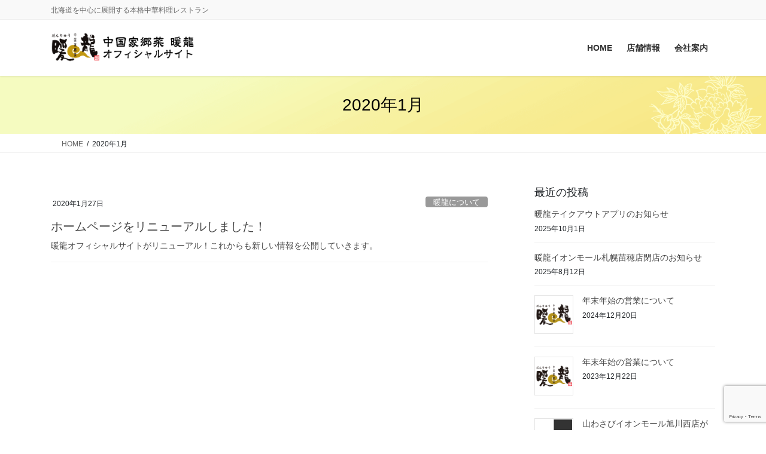

--- FILE ---
content_type: text/html; charset=UTF-8
request_url: https://danryu.net/2020/01/
body_size: 13880
content:
<!DOCTYPE html>
<html lang="ja">
<head>
<meta charset="utf-8">
<meta http-equiv="X-UA-Compatible" content="IE=edge">
<meta name="viewport" content="width=device-width, initial-scale=1">

<meta name='robots' content='noindex, follow' />

	<!-- This site is optimized with the Yoast SEO plugin v20.6 - https://yoast.com/wordpress/plugins/seo/ -->
	<title>1月 2020 - 本格中華料理　中国家郷菜 暖龍</title>
	<meta property="og:locale" content="ja_JP" />
	<meta property="og:type" content="website" />
	<meta property="og:title" content="1月 2020 - 本格中華料理　中国家郷菜 暖龍" />
	<meta property="og:url" content="https://danryu.net/2020/01/" />
	<meta property="og:site_name" content="本格中華料理　中国家郷菜 暖龍" />
	<meta name="twitter:card" content="summary_large_image" />
	<script type="application/ld+json" class="yoast-schema-graph">{"@context":"https://schema.org","@graph":[{"@type":"CollectionPage","@id":"https://danryu.net/2020/01/","url":"https://danryu.net/2020/01/","name":"1月 2020 - 本格中華料理　中国家郷菜 暖龍","isPartOf":{"@id":"https://danryu.net/#website"},"breadcrumb":{"@id":"https://danryu.net/2020/01/#breadcrumb"},"inLanguage":"ja"},{"@type":"BreadcrumbList","@id":"https://danryu.net/2020/01/#breadcrumb","itemListElement":[{"@type":"ListItem","position":1,"name":"ホーム","item":"https://danryu.net/"},{"@type":"ListItem","position":2,"name":"アーカイブ: 1月 2020"}]},{"@type":"WebSite","@id":"https://danryu.net/#website","url":"https://danryu.net/","name":"本格中華料理　中国家郷菜 暖龍","description":"北海道を中心に展開する本格中華料理レストラン","publisher":{"@id":"https://danryu.net/#organization"},"potentialAction":[{"@type":"SearchAction","target":{"@type":"EntryPoint","urlTemplate":"https://danryu.net/?s={search_term_string}"},"query-input":"required name=search_term_string"}],"inLanguage":"ja"},{"@type":"Organization","@id":"https://danryu.net/#organization","name":"本格中華料理　中国家郷菜 暖龍","url":"https://danryu.net/","logo":{"@type":"ImageObject","inLanguage":"ja","@id":"https://danryu.net/#/schema/logo/image/","url":"https://danryu.net/wp-content/uploads/2020/01/fabicon.png","contentUrl":"https://danryu.net/wp-content/uploads/2020/01/fabicon.png","width":499,"height":500,"caption":"本格中華料理　中国家郷菜 暖龍"},"image":{"@id":"https://danryu.net/#/schema/logo/image/"}}]}</script>
	<!-- / Yoast SEO plugin. -->


<link rel='dns-prefetch' href='//s.w.org' />
<link rel="alternate" type="application/rss+xml" title="本格中華料理　中国家郷菜 暖龍 &raquo; フィード" href="https://danryu.net/feed/" />
<link rel="alternate" type="application/rss+xml" title="本格中華料理　中国家郷菜 暖龍 &raquo; コメントフィード" href="https://danryu.net/comments/feed/" />
<meta name="description" content="2020年1月 の記事 本格中華料理　中国家郷菜 暖龍 北海道を中心に展開する本格中華料理レストラン" /><script type="text/javascript">
window._wpemojiSettings = {"baseUrl":"https:\/\/s.w.org\/images\/core\/emoji\/14.0.0\/72x72\/","ext":".png","svgUrl":"https:\/\/s.w.org\/images\/core\/emoji\/14.0.0\/svg\/","svgExt":".svg","source":{"concatemoji":"https:\/\/danryu.net\/wp-includes\/js\/wp-emoji-release.min.js?ver=6.0.11"}};
/*! This file is auto-generated */
!function(e,a,t){var n,r,o,i=a.createElement("canvas"),p=i.getContext&&i.getContext("2d");function s(e,t){var a=String.fromCharCode,e=(p.clearRect(0,0,i.width,i.height),p.fillText(a.apply(this,e),0,0),i.toDataURL());return p.clearRect(0,0,i.width,i.height),p.fillText(a.apply(this,t),0,0),e===i.toDataURL()}function c(e){var t=a.createElement("script");t.src=e,t.defer=t.type="text/javascript",a.getElementsByTagName("head")[0].appendChild(t)}for(o=Array("flag","emoji"),t.supports={everything:!0,everythingExceptFlag:!0},r=0;r<o.length;r++)t.supports[o[r]]=function(e){if(!p||!p.fillText)return!1;switch(p.textBaseline="top",p.font="600 32px Arial",e){case"flag":return s([127987,65039,8205,9895,65039],[127987,65039,8203,9895,65039])?!1:!s([55356,56826,55356,56819],[55356,56826,8203,55356,56819])&&!s([55356,57332,56128,56423,56128,56418,56128,56421,56128,56430,56128,56423,56128,56447],[55356,57332,8203,56128,56423,8203,56128,56418,8203,56128,56421,8203,56128,56430,8203,56128,56423,8203,56128,56447]);case"emoji":return!s([129777,127995,8205,129778,127999],[129777,127995,8203,129778,127999])}return!1}(o[r]),t.supports.everything=t.supports.everything&&t.supports[o[r]],"flag"!==o[r]&&(t.supports.everythingExceptFlag=t.supports.everythingExceptFlag&&t.supports[o[r]]);t.supports.everythingExceptFlag=t.supports.everythingExceptFlag&&!t.supports.flag,t.DOMReady=!1,t.readyCallback=function(){t.DOMReady=!0},t.supports.everything||(n=function(){t.readyCallback()},a.addEventListener?(a.addEventListener("DOMContentLoaded",n,!1),e.addEventListener("load",n,!1)):(e.attachEvent("onload",n),a.attachEvent("onreadystatechange",function(){"complete"===a.readyState&&t.readyCallback()})),(e=t.source||{}).concatemoji?c(e.concatemoji):e.wpemoji&&e.twemoji&&(c(e.twemoji),c(e.wpemoji)))}(window,document,window._wpemojiSettings);
</script>
<style type="text/css">
img.wp-smiley,
img.emoji {
	display: inline !important;
	border: none !important;
	box-shadow: none !important;
	height: 1em !important;
	width: 1em !important;
	margin: 0 0.07em !important;
	vertical-align: -0.1em !important;
	background: none !important;
	padding: 0 !important;
}
</style>
	<link rel='stylesheet' id='vkExUnit_common_style-css'  href='https://danryu.net/wp-content/plugins/vk-all-in-one-expansion-unit/assets/css/vkExUnit_style.css?ver=9.99.1.0' type='text/css' media='all' />
<style id='vkExUnit_common_style-inline-css' type='text/css'>
.veu_promotion-alert__content--text { border: 1px solid rgba(0,0,0,0.125); padding: 0.5em 1em; border-radius: var(--vk-size-radius); margin-bottom: var(--vk-margin-block-bottom); font-size: 0.875rem; } /* Alert Content部分に段落タグを入れた場合に最後の段落の余白を0にする */ .veu_promotion-alert__content--text p:last-of-type{ margin-bottom:0; margin-top: 0; }
:root {--ver_page_top_button_url:url(https://danryu.net/wp-content/plugins/vk-all-in-one-expansion-unit/assets/images/to-top-btn-icon.svg);}@font-face {font-weight: normal;font-style: normal;font-family: "vk_sns";src: url("https://danryu.net/wp-content/plugins/vk-all-in-one-expansion-unit/inc/sns/icons/fonts/vk_sns.eot?-bq20cj");src: url("https://danryu.net/wp-content/plugins/vk-all-in-one-expansion-unit/inc/sns/icons/fonts/vk_sns.eot?#iefix-bq20cj") format("embedded-opentype"),url("https://danryu.net/wp-content/plugins/vk-all-in-one-expansion-unit/inc/sns/icons/fonts/vk_sns.woff?-bq20cj") format("woff"),url("https://danryu.net/wp-content/plugins/vk-all-in-one-expansion-unit/inc/sns/icons/fonts/vk_sns.ttf?-bq20cj") format("truetype"),url("https://danryu.net/wp-content/plugins/vk-all-in-one-expansion-unit/inc/sns/icons/fonts/vk_sns.svg?-bq20cj#vk_sns") format("svg");}
</style>
<link rel='stylesheet' id='wp-block-library-css'  href='https://danryu.net/wp-includes/css/dist/block-library/style.min.css?ver=6.0.11' type='text/css' media='all' />
<style id='wp-block-library-inline-css' type='text/css'>
.vk-cols--reverse{flex-direction:row-reverse}.vk-cols--hasbtn{margin-bottom:0}.vk-cols--hasbtn>.row>.vk_gridColumn_item,.vk-cols--hasbtn>.wp-block-column{position:relative;padding-bottom:3em}.vk-cols--hasbtn>.row>.vk_gridColumn_item>.wp-block-buttons,.vk-cols--hasbtn>.row>.vk_gridColumn_item>.vk_button,.vk-cols--hasbtn>.wp-block-column>.wp-block-buttons,.vk-cols--hasbtn>.wp-block-column>.vk_button{position:absolute;bottom:0;width:100%}.vk-cols--fit.wp-block-columns{gap:0}.vk-cols--fit.wp-block-columns,.vk-cols--fit.wp-block-columns:not(.is-not-stacked-on-mobile){margin-top:0;margin-bottom:0;justify-content:space-between}.vk-cols--fit.wp-block-columns>.wp-block-column *:last-child,.vk-cols--fit.wp-block-columns:not(.is-not-stacked-on-mobile)>.wp-block-column *:last-child{margin-bottom:0}.vk-cols--fit.wp-block-columns>.wp-block-column>.wp-block-cover,.vk-cols--fit.wp-block-columns:not(.is-not-stacked-on-mobile)>.wp-block-column>.wp-block-cover{margin-top:0}.vk-cols--fit.wp-block-columns.has-background,.vk-cols--fit.wp-block-columns:not(.is-not-stacked-on-mobile).has-background{padding:0}@media(max-width: 599px){.vk-cols--fit.wp-block-columns:not(.has-background)>.wp-block-column:not(.has-background),.vk-cols--fit.wp-block-columns:not(.is-not-stacked-on-mobile):not(.has-background)>.wp-block-column:not(.has-background){padding-left:0 !important;padding-right:0 !important}}@media(min-width: 782px){.vk-cols--fit.wp-block-columns .block-editor-block-list__block.wp-block-column:not(:first-child),.vk-cols--fit.wp-block-columns>.wp-block-column:not(:first-child),.vk-cols--fit.wp-block-columns:not(.is-not-stacked-on-mobile) .block-editor-block-list__block.wp-block-column:not(:first-child),.vk-cols--fit.wp-block-columns:not(.is-not-stacked-on-mobile)>.wp-block-column:not(:first-child){margin-left:0}}@media(min-width: 600px)and (max-width: 781px){.vk-cols--fit.wp-block-columns .wp-block-column:nth-child(2n),.vk-cols--fit.wp-block-columns:not(.is-not-stacked-on-mobile) .wp-block-column:nth-child(2n){margin-left:0}.vk-cols--fit.wp-block-columns .wp-block-column:not(:only-child),.vk-cols--fit.wp-block-columns:not(.is-not-stacked-on-mobile) .wp-block-column:not(:only-child){flex-basis:50% !important}}.vk-cols--fit--gap1.wp-block-columns{gap:1px}@media(min-width: 600px)and (max-width: 781px){.vk-cols--fit--gap1.wp-block-columns .wp-block-column:not(:only-child){flex-basis:calc(50% - 1px) !important}}.vk-cols--fit.vk-cols--grid>.block-editor-block-list__block,.vk-cols--fit.vk-cols--grid>.wp-block-column,.vk-cols--fit.vk-cols--grid:not(.is-not-stacked-on-mobile)>.block-editor-block-list__block,.vk-cols--fit.vk-cols--grid:not(.is-not-stacked-on-mobile)>.wp-block-column{flex-basis:50%;box-sizing:border-box}@media(max-width: 599px){.vk-cols--fit.vk-cols--grid.vk-cols--grid--alignfull>.wp-block-column:nth-child(2)>.wp-block-cover,.vk-cols--fit.vk-cols--grid:not(.is-not-stacked-on-mobile).vk-cols--grid--alignfull>.wp-block-column:nth-child(2)>.wp-block-cover{width:100vw;margin-right:calc((100% - 100vw)/2);margin-left:calc((100% - 100vw)/2)}}@media(min-width: 600px){.vk-cols--fit.vk-cols--grid.vk-cols--grid--alignfull>.wp-block-column:nth-child(2)>.wp-block-cover,.vk-cols--fit.vk-cols--grid:not(.is-not-stacked-on-mobile).vk-cols--grid--alignfull>.wp-block-column:nth-child(2)>.wp-block-cover{margin-right:calc(100% - 50vw);width:50vw}}@media(min-width: 600px){.vk-cols--fit.vk-cols--grid.vk-cols--grid--alignfull.vk-cols--reverse>.wp-block-column,.vk-cols--fit.vk-cols--grid:not(.is-not-stacked-on-mobile).vk-cols--grid--alignfull.vk-cols--reverse>.wp-block-column{margin-left:0;margin-right:0}.vk-cols--fit.vk-cols--grid.vk-cols--grid--alignfull.vk-cols--reverse>.wp-block-column:nth-child(2)>.wp-block-cover,.vk-cols--fit.vk-cols--grid:not(.is-not-stacked-on-mobile).vk-cols--grid--alignfull.vk-cols--reverse>.wp-block-column:nth-child(2)>.wp-block-cover{margin-left:calc(100% - 50vw)}}.vk-cols--menu h2,.vk-cols--menu h3,.vk-cols--menu h4,.vk-cols--menu h5{margin-bottom:.2em;text-shadow:#000 0 0 10px}.vk-cols--menu h2:first-child,.vk-cols--menu h3:first-child,.vk-cols--menu h4:first-child,.vk-cols--menu h5:first-child{margin-top:0}.vk-cols--menu p{margin-bottom:1rem;text-shadow:#000 0 0 10px}.vk-cols--menu .wp-block-cover__inner-container:last-child{margin-bottom:0}.vk-cols--fitbnrs .wp-block-column .wp-block-cover:hover img{filter:unset}.vk-cols--fitbnrs .wp-block-column .wp-block-cover:hover{background-color:unset}.vk-cols--fitbnrs .wp-block-column .wp-block-cover:hover .wp-block-cover__image-background{filter:unset !important}.vk-cols--fitbnrs .wp-block-cover__inner-container{position:absolute;height:100%;width:100%}.vk-cols--fitbnrs .vk_button{height:100%;margin:0}.vk-cols--fitbnrs .vk_button .vk_button_btn,.vk-cols--fitbnrs .vk_button .btn{height:100%;width:100%;border:none;box-shadow:none;background-color:unset !important;transition:unset}.vk-cols--fitbnrs .vk_button .vk_button_btn:hover,.vk-cols--fitbnrs .vk_button .btn:hover{transition:unset}.vk-cols--fitbnrs .vk_button .vk_button_btn:after,.vk-cols--fitbnrs .vk_button .btn:after{border:none}.vk-cols--fitbnrs .vk_button .vk_button_link_txt{width:100%;position:absolute;top:50%;left:50%;transform:translateY(-50%) translateX(-50%);font-size:2rem;text-shadow:#000 0 0 10px}.vk-cols--fitbnrs .vk_button .vk_button_link_subCaption{width:100%;position:absolute;top:calc(50% + 2.2em);left:50%;transform:translateY(-50%) translateX(-50%);text-shadow:#000 0 0 10px}@media(min-width: 992px){.vk-cols--media.wp-block-columns{gap:3rem}}.vk-fit-map figure{margin-bottom:0}.vk-fit-map iframe{position:relative;margin-bottom:0;display:block;max-height:400px;width:100vw}.vk-fit-map:is(.alignfull,.alignwide) div{max-width:100%}.vk-table--th--width25 :where(tr>*:first-child){width:25%}.vk-table--th--width30 :where(tr>*:first-child){width:30%}.vk-table--th--width35 :where(tr>*:first-child){width:35%}.vk-table--th--width40 :where(tr>*:first-child){width:40%}.vk-table--th--bg-bright :where(tr>*:first-child){background-color:var(--wp--preset--color--bg-secondary, rgba(0, 0, 0, 0.05))}@media(max-width: 599px){.vk-table--mobile-block :is(th,td){width:100%;display:block}.vk-table--mobile-block.wp-block-table table :is(th,td){border-top:none}}.vk-table--width--th25 :where(tr>*:first-child){width:25%}.vk-table--width--th30 :where(tr>*:first-child){width:30%}.vk-table--width--th35 :where(tr>*:first-child){width:35%}.vk-table--width--th40 :where(tr>*:first-child){width:40%}.no-margin{margin:0}@media(max-width: 599px){.wp-block-image.vk-aligncenter--mobile>.alignright{float:none;margin-left:auto;margin-right:auto}.vk-no-padding-horizontal--mobile{padding-left:0 !important;padding-right:0 !important}}
/* VK Color Palettes */
</style>
<link rel='stylesheet' id='vk-blocks/alert-css'  href='https://danryu.net/wp-content/plugins/vk-blocks-pro/build/alert/style.css?ver=1.115.2.0' type='text/css' media='all' />
<link rel='stylesheet' id='vk-blocks/ancestor-page-list-css'  href='https://danryu.net/wp-content/plugins/vk-blocks-pro/build/ancestor-page-list/style.css?ver=1.115.2.0' type='text/css' media='all' />
<link rel='stylesheet' id='vk-blocks/balloon-css'  href='https://danryu.net/wp-content/plugins/vk-blocks-pro/build/balloon/style.css?ver=1.115.2.0' type='text/css' media='all' />
<link rel='stylesheet' id='vk-blocks/border-box-css'  href='https://danryu.net/wp-content/plugins/vk-blocks-pro/build/border-box/style.css?ver=1.115.2.0' type='text/css' media='all' />
<link rel='stylesheet' id='vk-blocks/button-css'  href='https://danryu.net/wp-content/plugins/vk-blocks-pro/build/button/style.css?ver=1.115.2.0' type='text/css' media='all' />
<link rel='stylesheet' id='vk-blocks/flow-css'  href='https://danryu.net/wp-content/plugins/vk-blocks-pro/build/flow/style.css?ver=1.115.2.0' type='text/css' media='all' />
<link rel='stylesheet' id='vk-blocks/heading-css'  href='https://danryu.net/wp-content/plugins/vk-blocks-pro/build/heading/style.css?ver=1.115.2.0' type='text/css' media='all' />
<link rel='stylesheet' id='vk-blocks/icon-css'  href='https://danryu.net/wp-content/plugins/vk-blocks-pro/build/icon/style.css?ver=1.115.2.0' type='text/css' media='all' />
<link rel='stylesheet' id='vk-blocks/icon-outer-css'  href='https://danryu.net/wp-content/plugins/vk-blocks-pro/build/icon-outer/style.css?ver=1.115.2.0' type='text/css' media='all' />
<link rel='stylesheet' id='vk-blocks/pr-blocks-css'  href='https://danryu.net/wp-content/plugins/vk-blocks-pro/build/pr-blocks/style.css?ver=1.115.2.0' type='text/css' media='all' />
<link rel='stylesheet' id='vk-blocks/pr-content-css'  href='https://danryu.net/wp-content/plugins/vk-blocks-pro/build/pr-content/style.css?ver=1.115.2.0' type='text/css' media='all' />
<link rel='stylesheet' id='vk-blocks/slider-item-css'  href='https://danryu.net/wp-content/plugins/vk-blocks-pro/build/slider-item/style.css?ver=1.115.2.0' type='text/css' media='all' />
<link rel='stylesheet' id='vk-blocks/spacer-css'  href='https://danryu.net/wp-content/plugins/vk-blocks-pro/build/spacer/style.css?ver=1.115.2.0' type='text/css' media='all' />
<link rel='stylesheet' id='vk-blocks/staff-css'  href='https://danryu.net/wp-content/plugins/vk-blocks-pro/build/staff/style.css?ver=1.115.2.0' type='text/css' media='all' />
<link rel='stylesheet' id='vk-blocks/visual-embed-css'  href='https://danryu.net/wp-content/plugins/vk-blocks-pro/build/visual-embed/style.css?ver=1.115.2.0' type='text/css' media='all' />
<link rel='stylesheet' id='vk-blocks/breadcrumb-css'  href='https://danryu.net/wp-content/plugins/vk-blocks-pro/build/_pro/breadcrumb/style.css?ver=1.115.2.0' type='text/css' media='all' />
<link rel='stylesheet' id='vk-blocks/blog-card-css'  href='https://danryu.net/wp-content/plugins/vk-blocks-pro/build/_pro/blog-card/style.css?ver=1.115.2.0' type='text/css' media='all' />
<link rel='stylesheet' id='vk-blocks/blog-card-featured-image-css'  href='https://danryu.net/wp-content/plugins/vk-blocks-pro/build/_pro/blog-card-featured-image/style.css?ver=1.115.2.0' type='text/css' media='all' />
<link rel='stylesheet' id='vk-blocks/blog-card-excerpt-css'  href='https://danryu.net/wp-content/plugins/vk-blocks-pro/build/_pro/blog-card-excerpt/style.css?ver=1.115.2.0' type='text/css' media='all' />
<link rel='stylesheet' id='vk-blocks/blog-card-site-logo-css'  href='https://danryu.net/wp-content/plugins/vk-blocks-pro/build/_pro/blog-card-site-logo/style.css?ver=1.115.2.0' type='text/css' media='all' />
<link rel='stylesheet' id='vk-blocks/button-outer-css'  href='https://danryu.net/wp-content/plugins/vk-blocks-pro/build/_pro/button-outer/style.css?ver=1.115.2.0' type='text/css' media='all' />
<link rel='stylesheet' id='vk-blocks/card-css'  href='https://danryu.net/wp-content/plugins/vk-blocks-pro/build/_pro/card/style.css?ver=1.115.2.0' type='text/css' media='all' />
<link rel='stylesheet' id='vk-blocks/card-item-css'  href='https://danryu.net/wp-content/plugins/vk-blocks-pro/build/_pro/card-item/style.css?ver=1.115.2.0' type='text/css' media='all' />
<link rel='stylesheet' id='vk-blocks/child-page-css'  href='https://danryu.net/wp-content/plugins/vk-blocks-pro/build/_pro/child-page/style.css?ver=1.115.2.0' type='text/css' media='all' />
<link rel='stylesheet' id='vk-blocks/dynamic-text-css'  href='https://danryu.net/wp-content/plugins/vk-blocks-pro/build/_pro/dynamic-text/style.css?ver=1.115.2.0' type='text/css' media='all' />
<link rel='stylesheet' id='vk-blocks/grid-column-css'  href='https://danryu.net/wp-content/plugins/vk-blocks-pro/build/_pro/grid-column/style.css?ver=1.115.2.0' type='text/css' media='all' />
<link rel='stylesheet' id='vk-blocks/grid-column-item-css'  href='https://danryu.net/wp-content/plugins/vk-blocks-pro/build/_pro/grid-column-item/style.css?ver=1.115.2.0' type='text/css' media='all' />
<link rel='stylesheet' id='vk-blocks/gridcolcard-css'  href='https://danryu.net/wp-content/plugins/vk-blocks-pro/build/_pro/gridcolcard/style.css?ver=1.115.2.0' type='text/css' media='all' />
<link rel='stylesheet' id='vk-blocks/icon-card-css'  href='https://danryu.net/wp-content/plugins/vk-blocks-pro/build/_pro/icon-card/style.css?ver=1.115.2.0' type='text/css' media='all' />
<link rel='stylesheet' id='vk-blocks/icon-card-item-css'  href='https://danryu.net/wp-content/plugins/vk-blocks-pro/build/_pro/icon-card-item/style.css?ver=1.115.2.0' type='text/css' media='all' />
<link rel='stylesheet' id='vk-blocks/outer-css'  href='https://danryu.net/wp-content/plugins/vk-blocks-pro/build/_pro/outer/style.css?ver=1.115.2.0' type='text/css' media='all' />
<link rel='stylesheet' id='vk-blocks/post-new-badge-css'  href='https://danryu.net/wp-content/plugins/vk-blocks-pro/build/_pro/post-new-badge/style.css?ver=1.115.2.0' type='text/css' media='all' />
<link rel='stylesheet' id='vk-blocks/post-category-badge-css'  href='https://danryu.net/wp-content/plugins/vk-blocks-pro/build/_pro/post-category-badge/style.css?ver=1.115.2.0' type='text/css' media='all' />
<link rel='stylesheet' id='vk-blocks/step-css'  href='https://danryu.net/wp-content/plugins/vk-blocks-pro/build/_pro/step/style.css?ver=1.115.2.0' type='text/css' media='all' />
<link rel='stylesheet' id='vk-blocks/step-item-css'  href='https://danryu.net/wp-content/plugins/vk-blocks-pro/build/_pro/step-item/style.css?ver=1.115.2.0' type='text/css' media='all' />
<link rel='stylesheet' id='vk-blocks/taxonomy-css'  href='https://danryu.net/wp-content/plugins/vk-blocks-pro/build/_pro/taxonomy/style.css?ver=1.115.2.0' type='text/css' media='all' />
<link rel='stylesheet' id='vk-blocks/timeline-item-css'  href='https://danryu.net/wp-content/plugins/vk-blocks-pro/build/_pro/timeline-item/style.css?ver=1.115.2.0' type='text/css' media='all' />
<style id='global-styles-inline-css' type='text/css'>
body{--wp--preset--color--black: #000000;--wp--preset--color--cyan-bluish-gray: #abb8c3;--wp--preset--color--white: #ffffff;--wp--preset--color--pale-pink: #f78da7;--wp--preset--color--vivid-red: #cf2e2e;--wp--preset--color--luminous-vivid-orange: #ff6900;--wp--preset--color--luminous-vivid-amber: #fcb900;--wp--preset--color--light-green-cyan: #7bdcb5;--wp--preset--color--vivid-green-cyan: #00d084;--wp--preset--color--pale-cyan-blue: #8ed1fc;--wp--preset--color--vivid-cyan-blue: #0693e3;--wp--preset--color--vivid-purple: #9b51e0;--wp--preset--gradient--vivid-cyan-blue-to-vivid-purple: linear-gradient(135deg,rgba(6,147,227,1) 0%,rgb(155,81,224) 100%);--wp--preset--gradient--light-green-cyan-to-vivid-green-cyan: linear-gradient(135deg,rgb(122,220,180) 0%,rgb(0,208,130) 100%);--wp--preset--gradient--luminous-vivid-amber-to-luminous-vivid-orange: linear-gradient(135deg,rgba(252,185,0,1) 0%,rgba(255,105,0,1) 100%);--wp--preset--gradient--luminous-vivid-orange-to-vivid-red: linear-gradient(135deg,rgba(255,105,0,1) 0%,rgb(207,46,46) 100%);--wp--preset--gradient--very-light-gray-to-cyan-bluish-gray: linear-gradient(135deg,rgb(238,238,238) 0%,rgb(169,184,195) 100%);--wp--preset--gradient--cool-to-warm-spectrum: linear-gradient(135deg,rgb(74,234,220) 0%,rgb(151,120,209) 20%,rgb(207,42,186) 40%,rgb(238,44,130) 60%,rgb(251,105,98) 80%,rgb(254,248,76) 100%);--wp--preset--gradient--blush-light-purple: linear-gradient(135deg,rgb(255,206,236) 0%,rgb(152,150,240) 100%);--wp--preset--gradient--blush-bordeaux: linear-gradient(135deg,rgb(254,205,165) 0%,rgb(254,45,45) 50%,rgb(107,0,62) 100%);--wp--preset--gradient--luminous-dusk: linear-gradient(135deg,rgb(255,203,112) 0%,rgb(199,81,192) 50%,rgb(65,88,208) 100%);--wp--preset--gradient--pale-ocean: linear-gradient(135deg,rgb(255,245,203) 0%,rgb(182,227,212) 50%,rgb(51,167,181) 100%);--wp--preset--gradient--electric-grass: linear-gradient(135deg,rgb(202,248,128) 0%,rgb(113,206,126) 100%);--wp--preset--gradient--midnight: linear-gradient(135deg,rgb(2,3,129) 0%,rgb(40,116,252) 100%);--wp--preset--duotone--dark-grayscale: url('#wp-duotone-dark-grayscale');--wp--preset--duotone--grayscale: url('#wp-duotone-grayscale');--wp--preset--duotone--purple-yellow: url('#wp-duotone-purple-yellow');--wp--preset--duotone--blue-red: url('#wp-duotone-blue-red');--wp--preset--duotone--midnight: url('#wp-duotone-midnight');--wp--preset--duotone--magenta-yellow: url('#wp-duotone-magenta-yellow');--wp--preset--duotone--purple-green: url('#wp-duotone-purple-green');--wp--preset--duotone--blue-orange: url('#wp-duotone-blue-orange');--wp--preset--font-size--small: 13px;--wp--preset--font-size--medium: 20px;--wp--preset--font-size--large: 36px;--wp--preset--font-size--x-large: 42px;}.has-black-color{color: var(--wp--preset--color--black) !important;}.has-cyan-bluish-gray-color{color: var(--wp--preset--color--cyan-bluish-gray) !important;}.has-white-color{color: var(--wp--preset--color--white) !important;}.has-pale-pink-color{color: var(--wp--preset--color--pale-pink) !important;}.has-vivid-red-color{color: var(--wp--preset--color--vivid-red) !important;}.has-luminous-vivid-orange-color{color: var(--wp--preset--color--luminous-vivid-orange) !important;}.has-luminous-vivid-amber-color{color: var(--wp--preset--color--luminous-vivid-amber) !important;}.has-light-green-cyan-color{color: var(--wp--preset--color--light-green-cyan) !important;}.has-vivid-green-cyan-color{color: var(--wp--preset--color--vivid-green-cyan) !important;}.has-pale-cyan-blue-color{color: var(--wp--preset--color--pale-cyan-blue) !important;}.has-vivid-cyan-blue-color{color: var(--wp--preset--color--vivid-cyan-blue) !important;}.has-vivid-purple-color{color: var(--wp--preset--color--vivid-purple) !important;}.has-black-background-color{background-color: var(--wp--preset--color--black) !important;}.has-cyan-bluish-gray-background-color{background-color: var(--wp--preset--color--cyan-bluish-gray) !important;}.has-white-background-color{background-color: var(--wp--preset--color--white) !important;}.has-pale-pink-background-color{background-color: var(--wp--preset--color--pale-pink) !important;}.has-vivid-red-background-color{background-color: var(--wp--preset--color--vivid-red) !important;}.has-luminous-vivid-orange-background-color{background-color: var(--wp--preset--color--luminous-vivid-orange) !important;}.has-luminous-vivid-amber-background-color{background-color: var(--wp--preset--color--luminous-vivid-amber) !important;}.has-light-green-cyan-background-color{background-color: var(--wp--preset--color--light-green-cyan) !important;}.has-vivid-green-cyan-background-color{background-color: var(--wp--preset--color--vivid-green-cyan) !important;}.has-pale-cyan-blue-background-color{background-color: var(--wp--preset--color--pale-cyan-blue) !important;}.has-vivid-cyan-blue-background-color{background-color: var(--wp--preset--color--vivid-cyan-blue) !important;}.has-vivid-purple-background-color{background-color: var(--wp--preset--color--vivid-purple) !important;}.has-black-border-color{border-color: var(--wp--preset--color--black) !important;}.has-cyan-bluish-gray-border-color{border-color: var(--wp--preset--color--cyan-bluish-gray) !important;}.has-white-border-color{border-color: var(--wp--preset--color--white) !important;}.has-pale-pink-border-color{border-color: var(--wp--preset--color--pale-pink) !important;}.has-vivid-red-border-color{border-color: var(--wp--preset--color--vivid-red) !important;}.has-luminous-vivid-orange-border-color{border-color: var(--wp--preset--color--luminous-vivid-orange) !important;}.has-luminous-vivid-amber-border-color{border-color: var(--wp--preset--color--luminous-vivid-amber) !important;}.has-light-green-cyan-border-color{border-color: var(--wp--preset--color--light-green-cyan) !important;}.has-vivid-green-cyan-border-color{border-color: var(--wp--preset--color--vivid-green-cyan) !important;}.has-pale-cyan-blue-border-color{border-color: var(--wp--preset--color--pale-cyan-blue) !important;}.has-vivid-cyan-blue-border-color{border-color: var(--wp--preset--color--vivid-cyan-blue) !important;}.has-vivid-purple-border-color{border-color: var(--wp--preset--color--vivid-purple) !important;}.has-vivid-cyan-blue-to-vivid-purple-gradient-background{background: var(--wp--preset--gradient--vivid-cyan-blue-to-vivid-purple) !important;}.has-light-green-cyan-to-vivid-green-cyan-gradient-background{background: var(--wp--preset--gradient--light-green-cyan-to-vivid-green-cyan) !important;}.has-luminous-vivid-amber-to-luminous-vivid-orange-gradient-background{background: var(--wp--preset--gradient--luminous-vivid-amber-to-luminous-vivid-orange) !important;}.has-luminous-vivid-orange-to-vivid-red-gradient-background{background: var(--wp--preset--gradient--luminous-vivid-orange-to-vivid-red) !important;}.has-very-light-gray-to-cyan-bluish-gray-gradient-background{background: var(--wp--preset--gradient--very-light-gray-to-cyan-bluish-gray) !important;}.has-cool-to-warm-spectrum-gradient-background{background: var(--wp--preset--gradient--cool-to-warm-spectrum) !important;}.has-blush-light-purple-gradient-background{background: var(--wp--preset--gradient--blush-light-purple) !important;}.has-blush-bordeaux-gradient-background{background: var(--wp--preset--gradient--blush-bordeaux) !important;}.has-luminous-dusk-gradient-background{background: var(--wp--preset--gradient--luminous-dusk) !important;}.has-pale-ocean-gradient-background{background: var(--wp--preset--gradient--pale-ocean) !important;}.has-electric-grass-gradient-background{background: var(--wp--preset--gradient--electric-grass) !important;}.has-midnight-gradient-background{background: var(--wp--preset--gradient--midnight) !important;}.has-small-font-size{font-size: var(--wp--preset--font-size--small) !important;}.has-medium-font-size{font-size: var(--wp--preset--font-size--medium) !important;}.has-large-font-size{font-size: var(--wp--preset--font-size--large) !important;}.has-x-large-font-size{font-size: var(--wp--preset--font-size--x-large) !important;}
</style>
<link rel='stylesheet' id='contact-form-7-css'  href='https://danryu.net/wp-content/plugins/contact-form-7/includes/css/styles.css?ver=5.7.7' type='text/css' media='all' />
<link rel='stylesheet' id='veu-cta-css'  href='https://danryu.net/wp-content/plugins/vk-all-in-one-expansion-unit/inc/call-to-action/package/assets/css/style.css?ver=9.99.1.0' type='text/css' media='all' />
<link rel='stylesheet' id='vk-swiper-style-css'  href='https://danryu.net/wp-content/plugins/vk-blocks-pro/vendor/vektor-inc/vk-swiper/src/assets/css/swiper-bundle.min.css?ver=11.0.2' type='text/css' media='all' />
<link rel='stylesheet' id='bootstrap-4-style-css'  href='https://danryu.net/wp-content/themes/lightning-pro/library/bootstrap-4/css/bootstrap.min.css?ver=4.5.0' type='text/css' media='all' />
<link rel='stylesheet' id='lightning-common-style-css'  href='https://danryu.net/wp-content/themes/lightning-pro/assets/css/common.css?ver=8.24.0' type='text/css' media='all' />
<style id='lightning-common-style-inline-css' type='text/css'>
/* vk-mobile-nav */:root {--vk-mobile-nav-menu-btn-bg-src: url("https://danryu.net/wp-content/themes/lightning-pro/inc/vk-mobile-nav/package/images/vk-menu-btn-black.svg");--vk-mobile-nav-menu-btn-close-bg-src: url("https://danryu.net/wp-content/themes/lightning-pro/inc/vk-mobile-nav/package/images/vk-menu-close-black.svg");--vk-menu-acc-icon-open-black-bg-src: url("https://danryu.net/wp-content/themes/lightning-pro/inc/vk-mobile-nav/package/images/vk-menu-acc-icon-open-black.svg");--vk-menu-acc-icon-open-white-bg-src: url("https://danryu.net/wp-content/themes/lightning-pro/inc/vk-mobile-nav/package/images/vk-menu-acc-icon-open-white.svg");--vk-menu-acc-icon-close-black-bg-src: url("https://danryu.net/wp-content/themes/lightning-pro/inc/vk-mobile-nav/package/images/vk-menu-close-black.svg");--vk-menu-acc-icon-close-white-bg-src: url("https://danryu.net/wp-content/themes/lightning-pro/inc/vk-mobile-nav/package/images/vk-menu-close-white.svg");}
</style>
<link rel='stylesheet' id='lightning-design-style-css'  href='https://danryu.net/wp-content/themes/lightning-pro/design-skin/origin2/css/style.css?ver=8.24.0' type='text/css' media='all' />
<style id='lightning-design-style-inline-css' type='text/css'>
:root {--color-key:#e00000;--wp--preset--color--vk-color-primary:#e00000;--color-key-dark:#e00000;}
/* ltg common custom */:root {--vk-menu-acc-btn-border-color:#333;--vk-color-primary:#e00000;--color-key:#e00000;--wp--preset--color--vk-color-primary:#e00000;--color-key-dark:#e00000;}.bbp-submit-wrapper .button.submit { background-color:#e00000 ; }.bbp-submit-wrapper .button.submit:hover { background-color:#e00000 ; }.veu_color_txt_key { color:#e00000 ; }.veu_color_bg_key { background-color:#e00000 ; }.veu_color_border_key { border-color:#e00000 ; }.btn-default { border-color:#e00000;color:#e00000;}.btn-default:focus,.btn-default:hover { border-color:#e00000;background-color: #e00000; }.wp-block-search__button,.btn-primary { background-color:#e00000;border-color:#e00000; }.wp-block-search__button:focus,.wp-block-search__button:hover,.btn-primary:not(:disabled):not(.disabled):active,.btn-primary:focus,.btn-primary:hover { background-color:#e00000;border-color:#e00000; }.btn-outline-primary { color : #e00000 ; border-color:#e00000; }.btn-outline-primary:not(:disabled):not(.disabled):active,.btn-outline-primary:focus,.btn-outline-primary:hover { color : #fff; background-color:#e00000;border-color:#e00000; }a { color:#ffffff; }a:hover { color:#e8e8e8; }/* sidebar child menu display */.localNav ul ul.children{ display:none; }.localNav ul li.current_page_ancestor ul.children,.localNav ul li.current_page_item ul.children,.localNav ul li.current-cat ul.children{ display:block; }/* ExUnit widget ( child page list widget and so on ) */.localNavi ul.children{ display:none; }.localNavi li.current_page_ancestor ul.children,.localNavi li.current_page_item ul.children,.localNavi li.current-cat ul.children{ display:block; }
/* Pro Title Design */ h2,.mainSection .cart_totals h2,h2.mainSection-title { background-color:unset;position: relative;border:none;padding:unset;margin-left: auto;margin-right: auto;border-radius:unset;outline: unset;outline-offset: unset;box-shadow: unset;content:none;overflow: unset;text-align:left;}h2 a,.mainSection .cart_totals h2 a,h2.mainSection-title a { color:#333;}h2::before,.mainSection .cart_totals h2::before,h2.mainSection-title::before { background-color:unset;position: relative;border:none;padding:unset;margin-left: auto;margin-right: auto;border-radius:unset;outline: unset;outline-offset: unset;box-shadow: unset;content:none;overflow: unset;}h2::after,.mainSection .cart_totals h2::after,h2.mainSection-title::after { background-color:unset;position: relative;border:none;padding:unset;margin-left: auto;margin-right: auto;border-radius:unset;outline: unset;outline-offset: unset;box-shadow: unset;content:none;overflow: unset;}.siteContent .subSection-title,.siteContent .widget .subSection-title { background-color:unset;position: relative;border:none;padding:unset;margin-left: auto;margin-right: auto;border-radius:unset;outline: unset;outline-offset: unset;box-shadow: unset;content:none;overflow: unset;text-align:left;}.siteContent .subSection-title a,.siteContent .widget .subSection-title a { color:#333;}.siteContent .subSection-title::before,.siteContent .widget .subSection-title::before { background-color:unset;position: relative;border:none;padding:unset;margin-left: auto;margin-right: auto;border-radius:unset;outline: unset;outline-offset: unset;box-shadow: unset;content:none;overflow: unset;}.siteContent .subSection-title::after,.siteContent .widget .subSection-title::after { background-color:unset;position: relative;border:none;padding:unset;margin-left: auto;margin-right: auto;border-radius:unset;outline: unset;outline-offset: unset;box-shadow: unset;content:none;overflow: unset;}.siteFooter .subSection-title { background-color:unset;position: relative;border:none;padding:unset;margin-left: auto;margin-right: auto;border-radius:unset;outline: unset;outline-offset: unset;box-shadow: unset;content:none;overflow: unset;text-align:left;}.siteFooter .subSection-title a { color:#333;}.siteFooter .subSection-title::before { background-color:unset;position: relative;border:none;padding:unset;margin-left: auto;margin-right: auto;border-radius:unset;outline: unset;outline-offset: unset;box-shadow: unset;content:none;overflow: unset;}.siteFooter .subSection-title::after { background-color:unset;position: relative;border:none;padding:unset;margin-left: auto;margin-right: auto;border-radius:unset;outline: unset;outline-offset: unset;box-shadow: unset;content:none;overflow: unset;}h3 { background-color:unset;position: relative;border:none;padding:unset;margin-left: auto;margin-right: auto;border-radius:unset;outline: unset;outline-offset: unset;box-shadow: unset;content:none;overflow: unset;text-align:left;}h3 a { color:#333;}h3::before { background-color:unset;position: relative;border:none;padding:unset;margin-left: auto;margin-right: auto;border-radius:unset;outline: unset;outline-offset: unset;box-shadow: unset;content:none;overflow: unset;}h3::after { background-color:unset;position: relative;border:none;padding:unset;margin-left: auto;margin-right: auto;border-radius:unset;outline: unset;outline-offset: unset;box-shadow: unset;content:none;overflow: unset;}h4 { background-color:unset;position: relative;border:none;padding:unset;margin-left: auto;margin-right: auto;border-radius:unset;outline: unset;outline-offset: unset;box-shadow: unset;content:none;overflow: unset;text-align:left;}h4 a { color:#333;}h4::before { background-color:unset;position: relative;border:none;padding:unset;margin-left: auto;margin-right: auto;border-radius:unset;outline: unset;outline-offset: unset;box-shadow: unset;content:none;overflow: unset;}h4::after { background-color:unset;position: relative;border:none;padding:unset;margin-left: auto;margin-right: auto;border-radius:unset;outline: unset;outline-offset: unset;box-shadow: unset;content:none;overflow: unset;}h5 { background-color:unset;position: relative;border:none;padding:unset;margin-left: auto;margin-right: auto;border-radius:unset;outline: unset;outline-offset: unset;box-shadow: unset;content:none;overflow: unset;color:#333;padding: 0.6em 0 0.5em;margin-bottom:1.2em;border-bottom: double 3px #e00000;}h5 a { color:#333;}h5::before { background-color:unset;position: relative;border:none;padding:unset;margin-left: auto;margin-right: auto;border-radius:unset;outline: unset;outline-offset: unset;box-shadow: unset;content:none;overflow: unset;}h5::after { background-color:unset;position: relative;border:none;padding:unset;margin-left: auto;margin-right: auto;border-radius:unset;outline: unset;outline-offset: unset;box-shadow: unset;content:none;overflow: unset;}
.media .media-body .media-heading a:hover { color:#e00000; }@media (min-width: 768px){.gMenu > li:before,.gMenu > li.menu-item-has-children::after { border-bottom-color:#e00000 }.gMenu li li { background-color:#e00000 }.gMenu li li a:hover { background-color:#e00000; }} /* @media (min-width: 768px) */h2,.mainSection-title { border-top-color:#e00000; }h3:after,.subSection-title:after { border-bottom-color:#e00000; }ul.page-numbers li span.page-numbers.current,.page-link dl .post-page-numbers.current { background-color:#e00000; }.pager li > a { border-color:#e00000;color:#e00000;}.pager li > a:hover { background-color:#e00000;color:#fff;}.siteFooter { border-top-color:#e00000; }dt { border-left-color:#e00000; }:root {--g_nav_main_acc_icon_open_url:url(https://danryu.net/wp-content/themes/lightning-pro/inc/vk-mobile-nav/package/images/vk-menu-acc-icon-open-black.svg);--g_nav_main_acc_icon_close_url: url(https://danryu.net/wp-content/themes/lightning-pro/inc/vk-mobile-nav/package/images/vk-menu-close-black.svg);--g_nav_sub_acc_icon_open_url: url(https://danryu.net/wp-content/themes/lightning-pro/inc/vk-mobile-nav/package/images/vk-menu-acc-icon-open-white.svg);--g_nav_sub_acc_icon_close_url: url(https://danryu.net/wp-content/themes/lightning-pro/inc/vk-mobile-nav/package/images/vk-menu-close-white.svg);}
/* page header */:root{--vk-page-header-url : url(https://danryu.net/wp-content/uploads/2020/01/f54d2dd326c43cc9d0eda8e4ae7e517d.png);}@media ( max-width:575.98px ){:root{--vk-page-header-url : url(https://danryu.net/wp-content/uploads/2020/01/f54d2dd326c43cc9d0eda8e4ae7e517d.png);}}.page-header{ position:relative;color:#000000;background: var(--vk-page-header-url, url(https://danryu.net/wp-content/uploads/2020/01/f54d2dd326c43cc9d0eda8e4ae7e517d.png) ) no-repeat 50% center;background-size: cover;}
.vk-campaign-text{background:#eab010;color:#fff;}.vk-campaign-text_btn,.vk-campaign-text_btn:link,.vk-campaign-text_btn:visited,.vk-campaign-text_btn:focus,.vk-campaign-text_btn:active{background:#fff;color:#4c4c4c;}a.vk-campaign-text_btn:hover{background:#eab010;color:#fff;}.vk-campaign-text_link,.vk-campaign-text_link:link,.vk-campaign-text_link:hover,.vk-campaign-text_link:visited,.vk-campaign-text_link:active,.vk-campaign-text_link:focus{color:#fff;}
</style>
<link rel='stylesheet' id='vk-blocks-build-css-css'  href='https://danryu.net/wp-content/plugins/vk-blocks-pro/build/block-build.css?ver=1.115.2.0' type='text/css' media='all' />
<style id='vk-blocks-build-css-inline-css' type='text/css'>

	:root {
		--vk_image-mask-circle: url(https://danryu.net/wp-content/plugins/vk-blocks-pro/inc/vk-blocks/images/circle.svg);
		--vk_image-mask-wave01: url(https://danryu.net/wp-content/plugins/vk-blocks-pro/inc/vk-blocks/images/wave01.svg);
		--vk_image-mask-wave02: url(https://danryu.net/wp-content/plugins/vk-blocks-pro/inc/vk-blocks/images/wave02.svg);
		--vk_image-mask-wave03: url(https://danryu.net/wp-content/plugins/vk-blocks-pro/inc/vk-blocks/images/wave03.svg);
		--vk_image-mask-wave04: url(https://danryu.net/wp-content/plugins/vk-blocks-pro/inc/vk-blocks/images/wave04.svg);
	}
	

	:root {

		--vk-balloon-border-width:1px;

		--vk-balloon-speech-offset:-12px;
	}
	

	:root {
		--vk_flow-arrow: url(https://danryu.net/wp-content/plugins/vk-blocks-pro/inc/vk-blocks/images/arrow_bottom.svg);
	}
	
</style>
<link rel='stylesheet' id='lightning-theme-style-css'  href='https://danryu.net/wp-content/themes/lightning-pro-child-sample/style.css?ver=8.24.0' type='text/css' media='all' />
<link rel='stylesheet' id='vk-font-awesome-css'  href='https://danryu.net/wp-content/themes/lightning-pro/vendor/vektor-inc/font-awesome-versions/src/font-awesome/css/all.min.css?ver=7.1.0' type='text/css' media='all' />
<link rel='stylesheet' id='vk-mobile-fix-nav-css'  href='https://danryu.net/wp-content/themes/lightning-pro/inc/vk-mobile-fix-nav/package/css/vk-mobile-fix-nav.css?ver=0.0.0' type='text/css' media='all' />
<link rel='stylesheet' id='vk-media-posts-style-css'  href='https://danryu.net/wp-content/themes/lightning-pro/inc/media-posts/package/css/media-posts.css?ver=1.2' type='text/css' media='all' />
<script type='text/javascript' id='vk-blocks/breadcrumb-script-js-extra'>
/* <![CDATA[ */
var vkBreadcrumbSeparator = {"separator":""};
/* ]]> */
</script>
<script type='text/javascript' src='https://danryu.net/wp-content/plugins/vk-blocks-pro/build/vk-breadcrumb.min.js?ver=1.115.2.0' id='vk-blocks/breadcrumb-script-js'></script>
<script type='text/javascript' src='https://danryu.net/wp-includes/js/jquery/jquery.min.js?ver=3.6.0' id='jquery-core-js'></script>
<script type='text/javascript' src='https://danryu.net/wp-includes/js/jquery/jquery-migrate.min.js?ver=3.3.2' id='jquery-migrate-js'></script>
<link rel="https://api.w.org/" href="https://danryu.net/wp-json/" /><link rel="EditURI" type="application/rsd+xml" title="RSD" href="https://danryu.net/xmlrpc.php?rsd" />
<link rel="wlwmanifest" type="application/wlwmanifest+xml" href="https://danryu.net/wp-includes/wlwmanifest.xml" /> 
<meta name="generator" content="WordPress 6.0.11" />
<style id="lightning-color-custom-for-plugins" type="text/css">/* ltg theme common */.color_key_bg,.color_key_bg_hover:hover{background-color: #e00000;}.color_key_txt,.color_key_txt_hover:hover{color: #e00000;}.color_key_border,.color_key_border_hover:hover{border-color: #e00000;}.color_key_dark_bg,.color_key_dark_bg_hover:hover{background-color: #e00000;}.color_key_dark_txt,.color_key_dark_txt_hover:hover{color: #e00000;}.color_key_dark_border,.color_key_dark_border_hover:hover{border-color: #e00000;}</style><meta name="generator" content="Elementor 3.23.4; features: additional_custom_breakpoints, e_lazyload; settings: css_print_method-external, google_font-enabled, font_display-auto">
			<style>
				.e-con.e-parent:nth-of-type(n+4):not(.e-lazyloaded):not(.e-no-lazyload),
				.e-con.e-parent:nth-of-type(n+4):not(.e-lazyloaded):not(.e-no-lazyload) * {
					background-image: none !important;
				}
				@media screen and (max-height: 1024px) {
					.e-con.e-parent:nth-of-type(n+3):not(.e-lazyloaded):not(.e-no-lazyload),
					.e-con.e-parent:nth-of-type(n+3):not(.e-lazyloaded):not(.e-no-lazyload) * {
						background-image: none !important;
					}
				}
				@media screen and (max-height: 640px) {
					.e-con.e-parent:nth-of-type(n+2):not(.e-lazyloaded):not(.e-no-lazyload),
					.e-con.e-parent:nth-of-type(n+2):not(.e-lazyloaded):not(.e-no-lazyload) * {
						background-image: none !important;
					}
				}
			</style>
			<link rel="icon" href="https://danryu.net/wp-content/uploads/2020/01/fabicon-150x150.png" sizes="32x32" />
<link rel="icon" href="https://danryu.net/wp-content/uploads/2020/01/fabicon-300x300.png" sizes="192x192" />
<link rel="apple-touch-icon" href="https://danryu.net/wp-content/uploads/2020/01/fabicon-300x300.png" />
<meta name="msapplication-TileImage" content="https://danryu.net/wp-content/uploads/2020/01/fabicon-300x300.png" />
		<style type="text/css" id="wp-custom-css">
			/*PCの時に改行無効*/
@media screen and (min-width: 768px){
.br-sp {display: none; }
}

/* テーブルのスタイル */
table{
  width: 100%;
  border-spacing: 10;
}

table th{
  border-bottom: solid 1px #ddd;
	text-align: center;
  padding: 30px ;
	background: #f9f9f9;
}

table td{
  border-bottom: solid 1px #ddd;
  text-align: left;
  padding: 30px 30px;
}

/*サイドバーを表示しない*/
.single-post .siteContent .mainSection {
width:95%;
margin-bottom:1.5em;
}
.single-post .siteContent .subSection {
display:none;
}

/*Contact Form 7カスタマイズ*/
/*スマホContact Form 7カスタマイズ*/
@media(max-width:500px){
.inquiry th,.inquiry td {
 display:block!important;
 width:100%!important;
 border-top:none!important;
 -webkit-box-sizing:border-box!important;
 -moz-box-sizing:border-box!important;
 box-sizing:border-box!important;
}
.inquiry tr:first-child th{
 border-top:1px solid #d7d7d7!important;
}
/* 必須・任意のサイズ調整 */	
.inquiry .haveto,.inquiry .any {	
font-size:10px;
}}
/*見出し欄*/
.inquiry th{
 text-align:left;
 font-size:14px;
 color:#444;
 padding-right:5px;
 width:30%;
 background:#f7f7f7;
 border:solid 1px #d7d7d7;
}
/*通常欄*/
.inquiry td{
 font-size:13px;
 border:solid 1px #d7d7d7;	
}
/*横の行とテーブル全体*/
.entry-content .inquiry tr,.entry-content table{
 border:solid 1px #d7d7d7;	
}
/*必須の調整*/
.haveto{
 font-size:7px;
 padding:5px;
 background:#ff9393;
 color:#fff;
 border-radius:2px;
 margin-right:5px;
 position:relative;
 bottom:1px;
}
/*任意の調整*/
.any{
 font-size:7px;
 padding:5px;
 background:#93c9ff;
 color:#fff;
 border-radius:2px;
 margin-right:5px;
 position:relative;
 bottom:1px;
}
/*ラジオボタンを縦並び指定*/
.verticallist .wpcf7-list-item{
 display:block;
}
/*送信ボタンのデザイン変更*/
#formbtn{
 display: block;
 padding:15px;
 width:300px;
 background:#ffaa56;
 color:#fff;
 font-size:18px;
 font-weight:bold;	 
 border-radius:2px;
 margin:25px auto 0;
}
/*送信ボタンマウスホバー時*/
#formbtn:hover{
 background:#fff;
 color:#ffaa56;
 border:2px solid #ffaa56;
}
/*ヘッダーバックグラウンドの色を黒に
.siteHeader.navbar {background-color: #000000;}
.siteHeader.navbar {color: #ffffff;}
ul.gMenu a {   
background-color: #000000;
}
ul.gMenu a {   
color: #ffffff;
}
*/

/*-------------------------------------------*/
/* footer
/*-------------------------------------------*/
footer { border-top: 3px solid #337ab7; background-color: #ECEFF0; }
footer .footerMenu { border-top: 1px solid #e5e5e5; border-bottom: 1px solid #e5e5e5; }
footer .copySection { border-top: 1px solid #e5e5e5; }
footer .copySection p { font-size: 12px; margin-bottom: 5px; }
 
@media (max-width: 767px) { footer .footerMenu .container { padding-left: 0; padding-right: 0; }
  footer .footerMenu li { float: none; border-bottom: 1px solid #e5e5e5; display: block; overflow: hidden; }
  footer .footerMenu li:last-child { border-bottom: none; } }
@media (min-width: 768px) { footer .footerMenu ul { margin: 10px 0; }
  footer .footerMenu li a { border-left: 1px solid #ccc; padding-top: 4px; padding-bottom: 4px; }
  footer .footerMenu li:last-child a { border-right: 1px solid #ccc; } }		</style>
		
</head>
<body class="archive date post-type-post vk-blocks fa_v7_css sidebar-fix sidebar-fix-priority-top bootstrap4 device-pc elementor-default elementor-kit-1444">
<a class="skip-link screen-reader-text" href="#main">コンテンツに移動</a>
<a class="skip-link screen-reader-text" href="#vk-mobile-nav">ナビゲーションに移動</a>
<svg xmlns="http://www.w3.org/2000/svg" viewBox="0 0 0 0" width="0" height="0" focusable="false" role="none" style="visibility: hidden; position: absolute; left: -9999px; overflow: hidden;" ><defs><filter id="wp-duotone-dark-grayscale"><feColorMatrix color-interpolation-filters="sRGB" type="matrix" values=" .299 .587 .114 0 0 .299 .587 .114 0 0 .299 .587 .114 0 0 .299 .587 .114 0 0 " /><feComponentTransfer color-interpolation-filters="sRGB" ><feFuncR type="table" tableValues="0 0.49803921568627" /><feFuncG type="table" tableValues="0 0.49803921568627" /><feFuncB type="table" tableValues="0 0.49803921568627" /><feFuncA type="table" tableValues="1 1" /></feComponentTransfer><feComposite in2="SourceGraphic" operator="in" /></filter></defs></svg><svg xmlns="http://www.w3.org/2000/svg" viewBox="0 0 0 0" width="0" height="0" focusable="false" role="none" style="visibility: hidden; position: absolute; left: -9999px; overflow: hidden;" ><defs><filter id="wp-duotone-grayscale"><feColorMatrix color-interpolation-filters="sRGB" type="matrix" values=" .299 .587 .114 0 0 .299 .587 .114 0 0 .299 .587 .114 0 0 .299 .587 .114 0 0 " /><feComponentTransfer color-interpolation-filters="sRGB" ><feFuncR type="table" tableValues="0 1" /><feFuncG type="table" tableValues="0 1" /><feFuncB type="table" tableValues="0 1" /><feFuncA type="table" tableValues="1 1" /></feComponentTransfer><feComposite in2="SourceGraphic" operator="in" /></filter></defs></svg><svg xmlns="http://www.w3.org/2000/svg" viewBox="0 0 0 0" width="0" height="0" focusable="false" role="none" style="visibility: hidden; position: absolute; left: -9999px; overflow: hidden;" ><defs><filter id="wp-duotone-purple-yellow"><feColorMatrix color-interpolation-filters="sRGB" type="matrix" values=" .299 .587 .114 0 0 .299 .587 .114 0 0 .299 .587 .114 0 0 .299 .587 .114 0 0 " /><feComponentTransfer color-interpolation-filters="sRGB" ><feFuncR type="table" tableValues="0.54901960784314 0.98823529411765" /><feFuncG type="table" tableValues="0 1" /><feFuncB type="table" tableValues="0.71764705882353 0.25490196078431" /><feFuncA type="table" tableValues="1 1" /></feComponentTransfer><feComposite in2="SourceGraphic" operator="in" /></filter></defs></svg><svg xmlns="http://www.w3.org/2000/svg" viewBox="0 0 0 0" width="0" height="0" focusable="false" role="none" style="visibility: hidden; position: absolute; left: -9999px; overflow: hidden;" ><defs><filter id="wp-duotone-blue-red"><feColorMatrix color-interpolation-filters="sRGB" type="matrix" values=" .299 .587 .114 0 0 .299 .587 .114 0 0 .299 .587 .114 0 0 .299 .587 .114 0 0 " /><feComponentTransfer color-interpolation-filters="sRGB" ><feFuncR type="table" tableValues="0 1" /><feFuncG type="table" tableValues="0 0.27843137254902" /><feFuncB type="table" tableValues="0.5921568627451 0.27843137254902" /><feFuncA type="table" tableValues="1 1" /></feComponentTransfer><feComposite in2="SourceGraphic" operator="in" /></filter></defs></svg><svg xmlns="http://www.w3.org/2000/svg" viewBox="0 0 0 0" width="0" height="0" focusable="false" role="none" style="visibility: hidden; position: absolute; left: -9999px; overflow: hidden;" ><defs><filter id="wp-duotone-midnight"><feColorMatrix color-interpolation-filters="sRGB" type="matrix" values=" .299 .587 .114 0 0 .299 .587 .114 0 0 .299 .587 .114 0 0 .299 .587 .114 0 0 " /><feComponentTransfer color-interpolation-filters="sRGB" ><feFuncR type="table" tableValues="0 0" /><feFuncG type="table" tableValues="0 0.64705882352941" /><feFuncB type="table" tableValues="0 1" /><feFuncA type="table" tableValues="1 1" /></feComponentTransfer><feComposite in2="SourceGraphic" operator="in" /></filter></defs></svg><svg xmlns="http://www.w3.org/2000/svg" viewBox="0 0 0 0" width="0" height="0" focusable="false" role="none" style="visibility: hidden; position: absolute; left: -9999px; overflow: hidden;" ><defs><filter id="wp-duotone-magenta-yellow"><feColorMatrix color-interpolation-filters="sRGB" type="matrix" values=" .299 .587 .114 0 0 .299 .587 .114 0 0 .299 .587 .114 0 0 .299 .587 .114 0 0 " /><feComponentTransfer color-interpolation-filters="sRGB" ><feFuncR type="table" tableValues="0.78039215686275 1" /><feFuncG type="table" tableValues="0 0.94901960784314" /><feFuncB type="table" tableValues="0.35294117647059 0.47058823529412" /><feFuncA type="table" tableValues="1 1" /></feComponentTransfer><feComposite in2="SourceGraphic" operator="in" /></filter></defs></svg><svg xmlns="http://www.w3.org/2000/svg" viewBox="0 0 0 0" width="0" height="0" focusable="false" role="none" style="visibility: hidden; position: absolute; left: -9999px; overflow: hidden;" ><defs><filter id="wp-duotone-purple-green"><feColorMatrix color-interpolation-filters="sRGB" type="matrix" values=" .299 .587 .114 0 0 .299 .587 .114 0 0 .299 .587 .114 0 0 .299 .587 .114 0 0 " /><feComponentTransfer color-interpolation-filters="sRGB" ><feFuncR type="table" tableValues="0.65098039215686 0.40392156862745" /><feFuncG type="table" tableValues="0 1" /><feFuncB type="table" tableValues="0.44705882352941 0.4" /><feFuncA type="table" tableValues="1 1" /></feComponentTransfer><feComposite in2="SourceGraphic" operator="in" /></filter></defs></svg><svg xmlns="http://www.w3.org/2000/svg" viewBox="0 0 0 0" width="0" height="0" focusable="false" role="none" style="visibility: hidden; position: absolute; left: -9999px; overflow: hidden;" ><defs><filter id="wp-duotone-blue-orange"><feColorMatrix color-interpolation-filters="sRGB" type="matrix" values=" .299 .587 .114 0 0 .299 .587 .114 0 0 .299 .587 .114 0 0 .299 .587 .114 0 0 " /><feComponentTransfer color-interpolation-filters="sRGB" ><feFuncR type="table" tableValues="0.098039215686275 1" /><feFuncG type="table" tableValues="0 0.66274509803922" /><feFuncB type="table" tableValues="0.84705882352941 0.41960784313725" /><feFuncA type="table" tableValues="1 1" /></feComponentTransfer><feComposite in2="SourceGraphic" operator="in" /></filter></defs></svg><header class="siteHeader">
	<div class="headerTop" id="headerTop"><div class="container"><p class="headerTop_description">北海道を中心に展開する本格中華料理レストラン</p></div><!-- [ / .container ] --></div><!-- [ / #headerTop  ] -->	<div class="container siteHeadContainer">
		<div class="navbar-header">
						<p class="navbar-brand siteHeader_logo">
			<a href="https://danryu.net/">
				<span><img src="https://danryu.net/wp-content/uploads/2020/01/danryu_title2.png" alt="本格中華料理　中国家郷菜 暖龍" /></span>
			</a>
			</p>
					</div>

					<div id="gMenu_outer" class="gMenu_outer">
				<nav class="menu-%e3%82%b0%e3%83%ad%e3%83%bc%e3%83%90%e3%83%ab%e3%83%a1%e3%83%8b%e3%83%a5%e3%83%bc-container"><ul id="menu-%e3%82%b0%e3%83%ad%e3%83%bc%e3%83%90%e3%83%ab%e3%83%a1%e3%83%8b%e3%83%a5%e3%83%bc" class="menu gMenu vk-menu-acc"><li id="menu-item-40" class="menu-item menu-item-type-post_type menu-item-object-page menu-item-home"><a href="https://danryu.net/"><strong class="gMenu_name">HOME</strong></a></li>
<li id="menu-item-39" class="menu-item menu-item-type-post_type menu-item-object-page"><a href="https://danryu.net/list/"><strong class="gMenu_name">店舗情報</strong></a></li>
<li id="menu-item-38" class="menu-item menu-item-type-post_type menu-item-object-page"><a href="https://danryu.net/company/"><strong class="gMenu_name">会社案内</strong></a></li>
</ul></nav>			</div>
			</div>
	</header>

<div class="section page-header"><div class="container"><div class="row"><div class="col-md-12">
<h1 class="page-header_pageTitle">
2020年1月</h1>
</div></div></div></div><!-- [ /.page-header ] -->


<!-- [ .breadSection ] --><div class="section breadSection"><div class="container"><div class="row"><ol class="breadcrumb" itemscope itemtype="https://schema.org/BreadcrumbList"><li id="panHome" itemprop="itemListElement" itemscope itemtype="http://schema.org/ListItem"><a itemprop="item" href="https://danryu.net/"><span itemprop="name"><i class="fa-solid fa-house"></i> HOME</span></a><meta itemprop="position" content="1" /></li><li><span>2020年1月</span><meta itemprop="position" content="2" /></li></ol></div></div></div><!-- [ /.breadSection ] -->

<div class="section siteContent">
<div class="container">
<div class="row">
<div class="col mainSection mainSection-col-two baseSection vk_posts-mainSection" id="main" role="main">

	
<div class="postList">


	
		<article class="media">
<div id="post-646" class="post-646 post type-post status-publish format-standard hentry category-3">
		<div class="media-body">
		<div class="entry-meta">


<span class="published entry-meta_items">2020年1月27日</span>

<span class="entry-meta_items entry-meta_updated entry-meta_hidden">/ 最終更新日 : <span class="updated">2020年1月27日</span></span>


	
	<span class="vcard author entry-meta_items entry-meta_items_author entry-meta_hidden"><span class="fn">danryu_admin</span></span>



<span class="entry-meta_items entry-meta_items_term"><a href="https://danryu.net/category/%e6%9a%96%e9%be%8d%e3%81%ab%e3%81%a4%e3%81%84%e3%81%a6/" class="btn btn-xs btn-primary entry-meta_items_term_button" style="background-color:#999999;border:none;">暖龍について</a></span>
</div>
		<h1 class="media-heading entry-title"><a href="https://danryu.net/2020/01/27/%e3%83%9b%e3%83%bc%e3%83%a0%e3%83%9a%e3%83%bc%e3%82%b8%e3%82%92%e3%83%aa%e3%83%8b%e3%83%a5%e3%83%bc%e3%82%a2%e3%83%ab%e3%81%97%e3%81%be%e3%81%97%e3%81%9f%ef%bc%81/">ホームページをリニューアルしました！</a></h1>
		<a href="https://danryu.net/2020/01/27/%e3%83%9b%e3%83%bc%e3%83%a0%e3%83%9a%e3%83%bc%e3%82%b8%e3%82%92%e3%83%aa%e3%83%8b%e3%83%a5%e3%83%bc%e3%82%a2%e3%83%ab%e3%81%97%e3%81%be%e3%81%97%e3%81%9f%ef%bc%81/" class="media-body_excerpt"><p>暖龍オフィシャルサイトがリニューアル！これからも新しい情報を公開していきます。</p>
</a>
	</div>
</div>
</article>

	
	
	
</div><!-- [ /.postList ] -->

</div><!-- [ /.mainSection ] -->

	<div class="col subSection sideSection sideSection-col-two baseSection">
				

<aside class="widget widget_postlist">
<h1 class="subSection-title">最近の投稿</h1>

  <div class="media">

	
	<div class="media-body">
	  <h4 class="media-heading"><a href="https://danryu.net/2025/10/01/danryu-takeour-app/">暖龍テイクアウトアプリのお知らせ</a></h4>
	  <div class="published entry-meta_items">2025年10月1日</div>
	</div>
  </div>


  <div class="media">

	
	<div class="media-body">
	  <h4 class="media-heading"><a href="https://danryu.net/2025/08/12/heiten-sapporonaeho/">暖龍イオンモール札幌苗穂店閉店のお知らせ</a></h4>
	  <div class="published entry-meta_items">2025年8月12日</div>
	</div>
  </div>


  <div class="media">

	
	  <div class="media-left postList_thumbnail">
		<a href="https://danryu.net/2024/12/20/2024nenmatsu/">
		<img width="150" height="150" src="https://danryu.net/wp-content/uploads/2020/01/fabicon-150x150.png" class="attachment-thumbnail size-thumbnail wp-post-image" alt="本格中華料理　暖龍" loading="lazy" srcset="https://danryu.net/wp-content/uploads/2020/01/fabicon-150x150.png 150w, https://danryu.net/wp-content/uploads/2020/01/fabicon-300x300.png 300w, https://danryu.net/wp-content/uploads/2020/01/fabicon.png 499w" sizes="(max-width: 150px) 100vw, 150px" />		</a>
	  </div>

	
	<div class="media-body">
	  <h4 class="media-heading"><a href="https://danryu.net/2024/12/20/2024nenmatsu/">年末年始の営業について</a></h4>
	  <div class="published entry-meta_items">2024年12月20日</div>
	</div>
  </div>


  <div class="media">

	
	  <div class="media-left postList_thumbnail">
		<a href="https://danryu.net/2023/12/22/%e5%b9%b4%e6%9c%ab%e5%b9%b4%e5%a7%8b%e3%81%ae%e5%96%b6%e6%a5%ad%e3%81%ab%e3%81%a4%e3%81%84%e3%81%a6/">
		<img width="150" height="150" src="https://danryu.net/wp-content/uploads/2020/01/fabicon-150x150.png" class="attachment-thumbnail size-thumbnail wp-post-image" alt="本格中華料理　暖龍" loading="lazy" srcset="https://danryu.net/wp-content/uploads/2020/01/fabicon-150x150.png 150w, https://danryu.net/wp-content/uploads/2020/01/fabicon-300x300.png 300w, https://danryu.net/wp-content/uploads/2020/01/fabicon.png 499w" sizes="(max-width: 150px) 100vw, 150px" />		</a>
	  </div>

	
	<div class="media-body">
	  <h4 class="media-heading"><a href="https://danryu.net/2023/12/22/%e5%b9%b4%e6%9c%ab%e5%b9%b4%e5%a7%8b%e3%81%ae%e5%96%b6%e6%a5%ad%e3%81%ab%e3%81%a4%e3%81%84%e3%81%a6/">年末年始の営業について</a></h4>
	  <div class="published entry-meta_items">2023年12月22日</div>
	</div>
  </div>


  <div class="media">

	
	  <div class="media-left postList_thumbnail">
		<a href="https://danryu.net/2023/11/06/open/">
		<img width="150" height="90" src="https://danryu.net/wp-content/uploads/2023/05/f447d0a9c5d939dd1e384faa7c934768-150x90.jpg" class="attachment-thumbnail size-thumbnail wp-post-image" alt="暖龍餃子房・福田屋ショッピングプラザ宇都宮店" loading="lazy" />		</a>
	  </div>

	
	<div class="media-body">
	  <h4 class="media-heading"><a href="https://danryu.net/2023/11/06/open/">山わさびイオンモール旭川西店が新規オープンしました！</a></h4>
	  <div class="published entry-meta_items">2023年11月6日</div>
	</div>
  </div>


  <div class="media">

	
	<div class="media-body">
	  <h4 class="media-heading"><a href="https://danryu.net/2023/11/06/close/">閉店のお知らせ</a></h4>
	  <div class="published entry-meta_items">2023年11月6日</div>
	</div>
  </div>


  <div class="media">

	
	  <div class="media-left postList_thumbnail">
		<a href="https://danryu.net/2023/05/08/hukudaya-utsunomiya-opwn/">
		<img width="150" height="90" src="https://danryu.net/wp-content/uploads/2023/05/f447d0a9c5d939dd1e384faa7c934768-150x90.jpg" class="attachment-thumbnail size-thumbnail wp-post-image" alt="暖龍餃子房・福田屋ショッピングプラザ宇都宮店" loading="lazy" />		</a>
	  </div>

	
	<div class="media-body">
	  <h4 class="media-heading"><a href="https://danryu.net/2023/05/08/hukudaya-utsunomiya-opwn/">暖龍餃子房福田屋ショッピングプラザ宇都宮店が新規オープンしました！</a></h4>
	  <div class="published entry-meta_items">2023年5月8日</div>
	</div>
  </div>


  <div class="media">

	
	<div class="media-body">
	  <h4 class="media-heading"><a href="https://danryu.net/2023/04/05/kamaidai_bankok/">暖龍釜井台店　バンコク店　閉店のお知らせ</a></h4>
	  <div class="published entry-meta_items">2023年4月5日</div>
	</div>
  </div>


  <div class="media">

	
	<div class="media-body">
	  <h4 class="media-heading"><a href="https://danryu.net/2023/01/20/mooka-close/">暖龍真岡店　閉店のお知らせ</a></h4>
	  <div class="published entry-meta_items">2023年1月20日</div>
	</div>
  </div>


  <div class="media">

	
	<div class="media-body">
	  <h4 class="media-heading"><a href="https://danryu.net/2022/07/22/kawazoe-close/">暖龍川沿店　閉店のお知らせ</a></h4>
	  <div class="published entry-meta_items">2022年7月22日</div>
	</div>
  </div>

</aside>

<aside class="widget widget_categories widget_link_list">
<nav class="localNav">
<h1 class="subSection-title">カテゴリー</h1>
<ul>
		<li class="cat-item cat-item-9"><a href="https://danryu.net/category/%e3%82%aa%e3%83%bc%e3%83%97%e3%83%b3%e6%83%85%e5%a0%b1/">オープン情報</a>
</li>
	<li class="cat-item cat-item-12"><a href="https://danryu.net/category/%e3%81%8a%e7%9f%a5%e3%82%89%e3%81%9b/">お知らせ</a>
</li>
	<li class="cat-item cat-item-3"><a href="https://danryu.net/category/%e6%9a%96%e9%be%8d%e3%81%ab%e3%81%a4%e3%81%84%e3%81%a6/">暖龍について</a>
</li>
</ul>
</nav>
</aside>

<aside class="widget widget_archive widget_link_list">
<nav class="localNav">
<h1 class="subSection-title">アーカイブ</h1>
<ul>
		<li><a href='https://danryu.net/2025/10/'>2025年10月</a></li>
	<li><a href='https://danryu.net/2025/08/'>2025年8月</a></li>
	<li><a href='https://danryu.net/2024/12/'>2024年12月</a></li>
	<li><a href='https://danryu.net/2023/12/'>2023年12月</a></li>
	<li><a href='https://danryu.net/2023/11/'>2023年11月</a></li>
	<li><a href='https://danryu.net/2023/05/'>2023年5月</a></li>
	<li><a href='https://danryu.net/2023/04/'>2023年4月</a></li>
	<li><a href='https://danryu.net/2023/01/'>2023年1月</a></li>
	<li><a href='https://danryu.net/2022/07/'>2022年7月</a></li>
	<li><a href='https://danryu.net/2022/03/'>2022年3月</a></li>
	<li><a href='https://danryu.net/2022/02/'>2022年2月</a></li>
	<li><a href='https://danryu.net/2021/11/'>2021年11月</a></li>
	<li><a href='https://danryu.net/2021/07/'>2021年7月</a></li>
	<li><a href='https://danryu.net/2020/01/' aria-current="page">2020年1月</a></li>
</ul>
</nav>
</aside>

			</div><!-- [ /.subSection ] -->


</div><!-- [ /.row ] -->
</div><!-- [ /.container ] -->
</div><!-- [ /.siteContent ] -->


<footer class="section siteFooter">
			<div class="footerMenu">
			<div class="container">
				<nav class="menu-%e3%83%95%e3%83%83%e3%82%bf%e3%83%bc%e3%83%a1%e3%83%8b%e3%83%a5%e3%83%bc-container"><ul id="menu-%e3%83%95%e3%83%83%e3%82%bf%e3%83%bc%e3%83%a1%e3%83%8b%e3%83%a5%e3%83%bc" class="menu nav"><li id="menu-item-650" class="menu-item menu-item-type-post_type menu-item-object-page menu-item-home menu-item-650"><a href="https://danryu.net/">HOME</a></li>
<li id="menu-item-652" class="menu-item menu-item-type-post_type menu-item-object-page menu-item-652"><a href="https://danryu.net/list/">店舗情報</a></li>
<li id="menu-item-651" class="menu-item menu-item-type-post_type menu-item-object-page menu-item-651"><a href="https://danryu.net/company/">会社案内</a></li>
<li id="menu-item-649" class="menu-item menu-item-type-post_type menu-item-object-page menu-item-649"><a href="https://danryu.net/recruit/">採用情報</a></li>
<li id="menu-item-1773" class="menu-item menu-item-type-post_type menu-item-object-page menu-item-privacy-policy menu-item-1773"><a href="https://danryu.net/privacy-policy/">プライバシーポリシー</a></li>
</ul></nav>			</div>
		</div>
					<div class="container sectionBox footerWidget">
			<div class="row">
				<div class="col-md-4"></div><div class="col-md-4"></div><div class="col-md-4"><aside class="widget widget_search" id="search-4"><form role="search" method="get" id="searchform" class="searchform" action="https://danryu.net/">
				<div>
					<label class="screen-reader-text" for="s">検索:</label>
					<input type="text" value="" name="s" id="s" />
					<input type="submit" id="searchsubmit" value="検索" />
				</div>
			</form></aside></div>			</div>
		</div>
	
	
	<div class="container sectionBox copySection text-center">
			<p>Copyright &copy; 本格中華料理　中国家郷菜 暖龍 All Rights Reserved.</p>	</div>
</footer>
<div id="vk-mobile-nav-menu-btn" class="vk-mobile-nav-menu-btn">MENU</div><div class="vk-mobile-nav vk-mobile-nav-drop-in" id="vk-mobile-nav"><nav class="vk-mobile-nav-menu-outer" role="navigation"><ul id="menu-%e3%82%b0%e3%83%ad%e3%83%bc%e3%83%90%e3%83%ab%e3%83%a1%e3%83%8b%e3%83%a5%e3%83%bc-1" class="vk-menu-acc menu"><li id="menu-item-40" class="menu-item menu-item-type-post_type menu-item-object-page menu-item-home menu-item-40"><a href="https://danryu.net/">HOME</a></li>
<li id="menu-item-39" class="menu-item menu-item-type-post_type menu-item-object-page menu-item-39"><a href="https://danryu.net/list/">店舗情報</a></li>
<li id="menu-item-38" class="menu-item menu-item-type-post_type menu-item-object-page menu-item-38"><a href="https://danryu.net/company/">会社案内</a></li>
</ul></nav></div><a href="#top" id="page_top" class="page_top_btn">PAGE TOP</a>			<script type='text/javascript'>
				const lazyloadRunObserver = () => {
					const lazyloadBackgrounds = document.querySelectorAll( `.e-con.e-parent:not(.e-lazyloaded)` );
					const lazyloadBackgroundObserver = new IntersectionObserver( ( entries ) => {
						entries.forEach( ( entry ) => {
							if ( entry.isIntersecting ) {
								let lazyloadBackground = entry.target;
								if( lazyloadBackground ) {
									lazyloadBackground.classList.add( 'e-lazyloaded' );
								}
								lazyloadBackgroundObserver.unobserve( entry.target );
							}
						});
					}, { rootMargin: '200px 0px 200px 0px' } );
					lazyloadBackgrounds.forEach( ( lazyloadBackground ) => {
						lazyloadBackgroundObserver.observe( lazyloadBackground );
					} );
				};
				const events = [
					'DOMContentLoaded',
					'elementor/lazyload/observe',
				];
				events.forEach( ( event ) => {
					document.addEventListener( event, lazyloadRunObserver );
				} );
			</script>
			<script type='text/javascript' id='vk-blocks/table-of-contents-new-script-js-extra'>
/* <![CDATA[ */
var vkBlocksTocApi = {"apiUrl":"https:\/\/danryu.net\/wp-json\/vk-blocks\/v1\/toc_settings"};
/* ]]> */
</script>
<script type='text/javascript' src='https://danryu.net/wp-content/plugins/vk-blocks-pro/build/vk-table-of-contents-new.min.js?ver=1.115.2.0' id='vk-blocks/table-of-contents-new-script-js'></script>
<script type='text/javascript' src='https://danryu.net/wp-content/plugins/contact-form-7/includes/swv/js/index.js?ver=5.7.7' id='swv-js'></script>
<script type='text/javascript' id='contact-form-7-js-extra'>
/* <![CDATA[ */
var wpcf7 = {"api":{"root":"https:\/\/danryu.net\/wp-json\/","namespace":"contact-form-7\/v1"}};
/* ]]> */
</script>
<script type='text/javascript' src='https://danryu.net/wp-content/plugins/contact-form-7/includes/js/index.js?ver=5.7.7' id='contact-form-7-js'></script>
<script type='text/javascript' src='https://danryu.net/wp-content/plugins/vk-all-in-one-expansion-unit/inc/smooth-scroll/js/smooth-scroll.min.js?ver=9.99.1.0' id='smooth-scroll-js-js'></script>
<script type='text/javascript' id='vkExUnit_master-js-js-extra'>
/* <![CDATA[ */
var vkExOpt = {"ajax_url":"https:\/\/danryu.net\/wp-admin\/admin-ajax.php","hatena_entry":"https:\/\/danryu.net\/wp-json\/vk_ex_unit\/v1\/hatena_entry\/","facebook_entry":"https:\/\/danryu.net\/wp-json\/vk_ex_unit\/v1\/facebook_entry\/","facebook_count_enable":"","entry_count":"1","entry_from_post":""};
/* ]]> */
</script>
<script type='text/javascript' src='https://danryu.net/wp-content/plugins/vk-all-in-one-expansion-unit/assets/js/all.min.js?ver=9.99.1.0' id='vkExUnit_master-js-js'></script>
<script type='text/javascript' src='https://danryu.net/wp-content/plugins/vk-blocks-pro/vendor/vektor-inc/vk-swiper/src/assets/js/swiper-bundle.min.js?ver=11.0.2' id='vk-swiper-script-js'></script>
<script type='text/javascript' src='https://danryu.net/wp-content/plugins/vk-blocks-pro/build/vk-slider.min.js?ver=1.115.2.0' id='vk-blocks-slider-js'></script>
<script type='text/javascript' src='https://danryu.net/wp-content/plugins/vk-blocks-pro/build/vk-accordion.min.js?ver=1.115.2.0' id='vk-blocks-accordion-js'></script>
<script type='text/javascript' src='https://danryu.net/wp-content/plugins/vk-blocks-pro/build/vk-animation.min.js?ver=1.115.2.0' id='vk-blocks-animation-js'></script>
<script type='text/javascript' src='https://danryu.net/wp-content/plugins/vk-blocks-pro/build/vk-breadcrumb.min.js?ver=1.115.2.0' id='vk-blocks-breadcrumb-js'></script>
<script type='text/javascript' src='https://danryu.net/wp-content/plugins/vk-blocks-pro/build/vk-faq2.min.js?ver=1.115.2.0' id='vk-blocks-faq2-js'></script>
<script type='text/javascript' src='https://danryu.net/wp-content/plugins/vk-blocks-pro/build/vk-fixed-display.min.js?ver=1.115.2.0' id='vk-blocks-fixed-display-js'></script>
<script type='text/javascript' src='https://danryu.net/wp-content/plugins/vk-blocks-pro/build/vk-tab.min.js?ver=1.115.2.0' id='vk-blocks-tab-js'></script>
<script type='text/javascript' src='https://danryu.net/wp-content/plugins/vk-blocks-pro/build/vk-table-of-contents-new.min.js?ver=1.115.2.0' id='vk-blocks-table-of-contents-new-js'></script>
<script type='text/javascript' src='https://danryu.net/wp-content/plugins/vk-blocks-pro/build/vk-post-list-slider.min.js?ver=1.115.2.0' id='vk-blocks-post-list-slider-js'></script>
<script type='text/javascript' src='https://danryu.net/wp-content/themes/lightning-pro/library/bootstrap-4/js/bootstrap.min.js?ver=4.5.0' id='bootstrap-4-js-js'></script>
<script type='text/javascript' id='lightning-js-js-extra'>
/* <![CDATA[ */
var lightningOpt = {"header_scrool":"1"};
/* ]]> */
</script>
<script type='text/javascript' src='https://danryu.net/wp-content/themes/lightning-pro/assets/js/lightning.min.js?ver=8.24.0' id='lightning-js-js'></script>
<script type='text/javascript' src='https://www.google.com/recaptcha/api.js?render=6LeJHdIUAAAAAM0R9yttP0VDtGrY5XHrn7DrPQa0&#038;ver=3.0' id='google-recaptcha-js'></script>
<script type='text/javascript' src='https://danryu.net/wp-includes/js/dist/vendor/regenerator-runtime.min.js?ver=0.13.9' id='regenerator-runtime-js'></script>
<script type='text/javascript' src='https://danryu.net/wp-includes/js/dist/vendor/wp-polyfill.min.js?ver=3.15.0' id='wp-polyfill-js'></script>
<script type='text/javascript' id='wpcf7-recaptcha-js-extra'>
/* <![CDATA[ */
var wpcf7_recaptcha = {"sitekey":"6LeJHdIUAAAAAM0R9yttP0VDtGrY5XHrn7DrPQa0","actions":{"homepage":"homepage","contactform":"contactform"}};
/* ]]> */
</script>
<script type='text/javascript' src='https://danryu.net/wp-content/plugins/contact-form-7/modules/recaptcha/index.js?ver=5.7.7' id='wpcf7-recaptcha-js'></script>
</body>
</html>


--- FILE ---
content_type: text/html; charset=utf-8
request_url: https://www.google.com/recaptcha/api2/anchor?ar=1&k=6LeJHdIUAAAAAM0R9yttP0VDtGrY5XHrn7DrPQa0&co=aHR0cHM6Ly9kYW5yeXUubmV0OjQ0Mw..&hl=en&v=PoyoqOPhxBO7pBk68S4YbpHZ&size=invisible&anchor-ms=20000&execute-ms=30000&cb=bflm6f7l319m
body_size: 48658
content:
<!DOCTYPE HTML><html dir="ltr" lang="en"><head><meta http-equiv="Content-Type" content="text/html; charset=UTF-8">
<meta http-equiv="X-UA-Compatible" content="IE=edge">
<title>reCAPTCHA</title>
<style type="text/css">
/* cyrillic-ext */
@font-face {
  font-family: 'Roboto';
  font-style: normal;
  font-weight: 400;
  font-stretch: 100%;
  src: url(//fonts.gstatic.com/s/roboto/v48/KFO7CnqEu92Fr1ME7kSn66aGLdTylUAMa3GUBHMdazTgWw.woff2) format('woff2');
  unicode-range: U+0460-052F, U+1C80-1C8A, U+20B4, U+2DE0-2DFF, U+A640-A69F, U+FE2E-FE2F;
}
/* cyrillic */
@font-face {
  font-family: 'Roboto';
  font-style: normal;
  font-weight: 400;
  font-stretch: 100%;
  src: url(//fonts.gstatic.com/s/roboto/v48/KFO7CnqEu92Fr1ME7kSn66aGLdTylUAMa3iUBHMdazTgWw.woff2) format('woff2');
  unicode-range: U+0301, U+0400-045F, U+0490-0491, U+04B0-04B1, U+2116;
}
/* greek-ext */
@font-face {
  font-family: 'Roboto';
  font-style: normal;
  font-weight: 400;
  font-stretch: 100%;
  src: url(//fonts.gstatic.com/s/roboto/v48/KFO7CnqEu92Fr1ME7kSn66aGLdTylUAMa3CUBHMdazTgWw.woff2) format('woff2');
  unicode-range: U+1F00-1FFF;
}
/* greek */
@font-face {
  font-family: 'Roboto';
  font-style: normal;
  font-weight: 400;
  font-stretch: 100%;
  src: url(//fonts.gstatic.com/s/roboto/v48/KFO7CnqEu92Fr1ME7kSn66aGLdTylUAMa3-UBHMdazTgWw.woff2) format('woff2');
  unicode-range: U+0370-0377, U+037A-037F, U+0384-038A, U+038C, U+038E-03A1, U+03A3-03FF;
}
/* math */
@font-face {
  font-family: 'Roboto';
  font-style: normal;
  font-weight: 400;
  font-stretch: 100%;
  src: url(//fonts.gstatic.com/s/roboto/v48/KFO7CnqEu92Fr1ME7kSn66aGLdTylUAMawCUBHMdazTgWw.woff2) format('woff2');
  unicode-range: U+0302-0303, U+0305, U+0307-0308, U+0310, U+0312, U+0315, U+031A, U+0326-0327, U+032C, U+032F-0330, U+0332-0333, U+0338, U+033A, U+0346, U+034D, U+0391-03A1, U+03A3-03A9, U+03B1-03C9, U+03D1, U+03D5-03D6, U+03F0-03F1, U+03F4-03F5, U+2016-2017, U+2034-2038, U+203C, U+2040, U+2043, U+2047, U+2050, U+2057, U+205F, U+2070-2071, U+2074-208E, U+2090-209C, U+20D0-20DC, U+20E1, U+20E5-20EF, U+2100-2112, U+2114-2115, U+2117-2121, U+2123-214F, U+2190, U+2192, U+2194-21AE, U+21B0-21E5, U+21F1-21F2, U+21F4-2211, U+2213-2214, U+2216-22FF, U+2308-230B, U+2310, U+2319, U+231C-2321, U+2336-237A, U+237C, U+2395, U+239B-23B7, U+23D0, U+23DC-23E1, U+2474-2475, U+25AF, U+25B3, U+25B7, U+25BD, U+25C1, U+25CA, U+25CC, U+25FB, U+266D-266F, U+27C0-27FF, U+2900-2AFF, U+2B0E-2B11, U+2B30-2B4C, U+2BFE, U+3030, U+FF5B, U+FF5D, U+1D400-1D7FF, U+1EE00-1EEFF;
}
/* symbols */
@font-face {
  font-family: 'Roboto';
  font-style: normal;
  font-weight: 400;
  font-stretch: 100%;
  src: url(//fonts.gstatic.com/s/roboto/v48/KFO7CnqEu92Fr1ME7kSn66aGLdTylUAMaxKUBHMdazTgWw.woff2) format('woff2');
  unicode-range: U+0001-000C, U+000E-001F, U+007F-009F, U+20DD-20E0, U+20E2-20E4, U+2150-218F, U+2190, U+2192, U+2194-2199, U+21AF, U+21E6-21F0, U+21F3, U+2218-2219, U+2299, U+22C4-22C6, U+2300-243F, U+2440-244A, U+2460-24FF, U+25A0-27BF, U+2800-28FF, U+2921-2922, U+2981, U+29BF, U+29EB, U+2B00-2BFF, U+4DC0-4DFF, U+FFF9-FFFB, U+10140-1018E, U+10190-1019C, U+101A0, U+101D0-101FD, U+102E0-102FB, U+10E60-10E7E, U+1D2C0-1D2D3, U+1D2E0-1D37F, U+1F000-1F0FF, U+1F100-1F1AD, U+1F1E6-1F1FF, U+1F30D-1F30F, U+1F315, U+1F31C, U+1F31E, U+1F320-1F32C, U+1F336, U+1F378, U+1F37D, U+1F382, U+1F393-1F39F, U+1F3A7-1F3A8, U+1F3AC-1F3AF, U+1F3C2, U+1F3C4-1F3C6, U+1F3CA-1F3CE, U+1F3D4-1F3E0, U+1F3ED, U+1F3F1-1F3F3, U+1F3F5-1F3F7, U+1F408, U+1F415, U+1F41F, U+1F426, U+1F43F, U+1F441-1F442, U+1F444, U+1F446-1F449, U+1F44C-1F44E, U+1F453, U+1F46A, U+1F47D, U+1F4A3, U+1F4B0, U+1F4B3, U+1F4B9, U+1F4BB, U+1F4BF, U+1F4C8-1F4CB, U+1F4D6, U+1F4DA, U+1F4DF, U+1F4E3-1F4E6, U+1F4EA-1F4ED, U+1F4F7, U+1F4F9-1F4FB, U+1F4FD-1F4FE, U+1F503, U+1F507-1F50B, U+1F50D, U+1F512-1F513, U+1F53E-1F54A, U+1F54F-1F5FA, U+1F610, U+1F650-1F67F, U+1F687, U+1F68D, U+1F691, U+1F694, U+1F698, U+1F6AD, U+1F6B2, U+1F6B9-1F6BA, U+1F6BC, U+1F6C6-1F6CF, U+1F6D3-1F6D7, U+1F6E0-1F6EA, U+1F6F0-1F6F3, U+1F6F7-1F6FC, U+1F700-1F7FF, U+1F800-1F80B, U+1F810-1F847, U+1F850-1F859, U+1F860-1F887, U+1F890-1F8AD, U+1F8B0-1F8BB, U+1F8C0-1F8C1, U+1F900-1F90B, U+1F93B, U+1F946, U+1F984, U+1F996, U+1F9E9, U+1FA00-1FA6F, U+1FA70-1FA7C, U+1FA80-1FA89, U+1FA8F-1FAC6, U+1FACE-1FADC, U+1FADF-1FAE9, U+1FAF0-1FAF8, U+1FB00-1FBFF;
}
/* vietnamese */
@font-face {
  font-family: 'Roboto';
  font-style: normal;
  font-weight: 400;
  font-stretch: 100%;
  src: url(//fonts.gstatic.com/s/roboto/v48/KFO7CnqEu92Fr1ME7kSn66aGLdTylUAMa3OUBHMdazTgWw.woff2) format('woff2');
  unicode-range: U+0102-0103, U+0110-0111, U+0128-0129, U+0168-0169, U+01A0-01A1, U+01AF-01B0, U+0300-0301, U+0303-0304, U+0308-0309, U+0323, U+0329, U+1EA0-1EF9, U+20AB;
}
/* latin-ext */
@font-face {
  font-family: 'Roboto';
  font-style: normal;
  font-weight: 400;
  font-stretch: 100%;
  src: url(//fonts.gstatic.com/s/roboto/v48/KFO7CnqEu92Fr1ME7kSn66aGLdTylUAMa3KUBHMdazTgWw.woff2) format('woff2');
  unicode-range: U+0100-02BA, U+02BD-02C5, U+02C7-02CC, U+02CE-02D7, U+02DD-02FF, U+0304, U+0308, U+0329, U+1D00-1DBF, U+1E00-1E9F, U+1EF2-1EFF, U+2020, U+20A0-20AB, U+20AD-20C0, U+2113, U+2C60-2C7F, U+A720-A7FF;
}
/* latin */
@font-face {
  font-family: 'Roboto';
  font-style: normal;
  font-weight: 400;
  font-stretch: 100%;
  src: url(//fonts.gstatic.com/s/roboto/v48/KFO7CnqEu92Fr1ME7kSn66aGLdTylUAMa3yUBHMdazQ.woff2) format('woff2');
  unicode-range: U+0000-00FF, U+0131, U+0152-0153, U+02BB-02BC, U+02C6, U+02DA, U+02DC, U+0304, U+0308, U+0329, U+2000-206F, U+20AC, U+2122, U+2191, U+2193, U+2212, U+2215, U+FEFF, U+FFFD;
}
/* cyrillic-ext */
@font-face {
  font-family: 'Roboto';
  font-style: normal;
  font-weight: 500;
  font-stretch: 100%;
  src: url(//fonts.gstatic.com/s/roboto/v48/KFO7CnqEu92Fr1ME7kSn66aGLdTylUAMa3GUBHMdazTgWw.woff2) format('woff2');
  unicode-range: U+0460-052F, U+1C80-1C8A, U+20B4, U+2DE0-2DFF, U+A640-A69F, U+FE2E-FE2F;
}
/* cyrillic */
@font-face {
  font-family: 'Roboto';
  font-style: normal;
  font-weight: 500;
  font-stretch: 100%;
  src: url(//fonts.gstatic.com/s/roboto/v48/KFO7CnqEu92Fr1ME7kSn66aGLdTylUAMa3iUBHMdazTgWw.woff2) format('woff2');
  unicode-range: U+0301, U+0400-045F, U+0490-0491, U+04B0-04B1, U+2116;
}
/* greek-ext */
@font-face {
  font-family: 'Roboto';
  font-style: normal;
  font-weight: 500;
  font-stretch: 100%;
  src: url(//fonts.gstatic.com/s/roboto/v48/KFO7CnqEu92Fr1ME7kSn66aGLdTylUAMa3CUBHMdazTgWw.woff2) format('woff2');
  unicode-range: U+1F00-1FFF;
}
/* greek */
@font-face {
  font-family: 'Roboto';
  font-style: normal;
  font-weight: 500;
  font-stretch: 100%;
  src: url(//fonts.gstatic.com/s/roboto/v48/KFO7CnqEu92Fr1ME7kSn66aGLdTylUAMa3-UBHMdazTgWw.woff2) format('woff2');
  unicode-range: U+0370-0377, U+037A-037F, U+0384-038A, U+038C, U+038E-03A1, U+03A3-03FF;
}
/* math */
@font-face {
  font-family: 'Roboto';
  font-style: normal;
  font-weight: 500;
  font-stretch: 100%;
  src: url(//fonts.gstatic.com/s/roboto/v48/KFO7CnqEu92Fr1ME7kSn66aGLdTylUAMawCUBHMdazTgWw.woff2) format('woff2');
  unicode-range: U+0302-0303, U+0305, U+0307-0308, U+0310, U+0312, U+0315, U+031A, U+0326-0327, U+032C, U+032F-0330, U+0332-0333, U+0338, U+033A, U+0346, U+034D, U+0391-03A1, U+03A3-03A9, U+03B1-03C9, U+03D1, U+03D5-03D6, U+03F0-03F1, U+03F4-03F5, U+2016-2017, U+2034-2038, U+203C, U+2040, U+2043, U+2047, U+2050, U+2057, U+205F, U+2070-2071, U+2074-208E, U+2090-209C, U+20D0-20DC, U+20E1, U+20E5-20EF, U+2100-2112, U+2114-2115, U+2117-2121, U+2123-214F, U+2190, U+2192, U+2194-21AE, U+21B0-21E5, U+21F1-21F2, U+21F4-2211, U+2213-2214, U+2216-22FF, U+2308-230B, U+2310, U+2319, U+231C-2321, U+2336-237A, U+237C, U+2395, U+239B-23B7, U+23D0, U+23DC-23E1, U+2474-2475, U+25AF, U+25B3, U+25B7, U+25BD, U+25C1, U+25CA, U+25CC, U+25FB, U+266D-266F, U+27C0-27FF, U+2900-2AFF, U+2B0E-2B11, U+2B30-2B4C, U+2BFE, U+3030, U+FF5B, U+FF5D, U+1D400-1D7FF, U+1EE00-1EEFF;
}
/* symbols */
@font-face {
  font-family: 'Roboto';
  font-style: normal;
  font-weight: 500;
  font-stretch: 100%;
  src: url(//fonts.gstatic.com/s/roboto/v48/KFO7CnqEu92Fr1ME7kSn66aGLdTylUAMaxKUBHMdazTgWw.woff2) format('woff2');
  unicode-range: U+0001-000C, U+000E-001F, U+007F-009F, U+20DD-20E0, U+20E2-20E4, U+2150-218F, U+2190, U+2192, U+2194-2199, U+21AF, U+21E6-21F0, U+21F3, U+2218-2219, U+2299, U+22C4-22C6, U+2300-243F, U+2440-244A, U+2460-24FF, U+25A0-27BF, U+2800-28FF, U+2921-2922, U+2981, U+29BF, U+29EB, U+2B00-2BFF, U+4DC0-4DFF, U+FFF9-FFFB, U+10140-1018E, U+10190-1019C, U+101A0, U+101D0-101FD, U+102E0-102FB, U+10E60-10E7E, U+1D2C0-1D2D3, U+1D2E0-1D37F, U+1F000-1F0FF, U+1F100-1F1AD, U+1F1E6-1F1FF, U+1F30D-1F30F, U+1F315, U+1F31C, U+1F31E, U+1F320-1F32C, U+1F336, U+1F378, U+1F37D, U+1F382, U+1F393-1F39F, U+1F3A7-1F3A8, U+1F3AC-1F3AF, U+1F3C2, U+1F3C4-1F3C6, U+1F3CA-1F3CE, U+1F3D4-1F3E0, U+1F3ED, U+1F3F1-1F3F3, U+1F3F5-1F3F7, U+1F408, U+1F415, U+1F41F, U+1F426, U+1F43F, U+1F441-1F442, U+1F444, U+1F446-1F449, U+1F44C-1F44E, U+1F453, U+1F46A, U+1F47D, U+1F4A3, U+1F4B0, U+1F4B3, U+1F4B9, U+1F4BB, U+1F4BF, U+1F4C8-1F4CB, U+1F4D6, U+1F4DA, U+1F4DF, U+1F4E3-1F4E6, U+1F4EA-1F4ED, U+1F4F7, U+1F4F9-1F4FB, U+1F4FD-1F4FE, U+1F503, U+1F507-1F50B, U+1F50D, U+1F512-1F513, U+1F53E-1F54A, U+1F54F-1F5FA, U+1F610, U+1F650-1F67F, U+1F687, U+1F68D, U+1F691, U+1F694, U+1F698, U+1F6AD, U+1F6B2, U+1F6B9-1F6BA, U+1F6BC, U+1F6C6-1F6CF, U+1F6D3-1F6D7, U+1F6E0-1F6EA, U+1F6F0-1F6F3, U+1F6F7-1F6FC, U+1F700-1F7FF, U+1F800-1F80B, U+1F810-1F847, U+1F850-1F859, U+1F860-1F887, U+1F890-1F8AD, U+1F8B0-1F8BB, U+1F8C0-1F8C1, U+1F900-1F90B, U+1F93B, U+1F946, U+1F984, U+1F996, U+1F9E9, U+1FA00-1FA6F, U+1FA70-1FA7C, U+1FA80-1FA89, U+1FA8F-1FAC6, U+1FACE-1FADC, U+1FADF-1FAE9, U+1FAF0-1FAF8, U+1FB00-1FBFF;
}
/* vietnamese */
@font-face {
  font-family: 'Roboto';
  font-style: normal;
  font-weight: 500;
  font-stretch: 100%;
  src: url(//fonts.gstatic.com/s/roboto/v48/KFO7CnqEu92Fr1ME7kSn66aGLdTylUAMa3OUBHMdazTgWw.woff2) format('woff2');
  unicode-range: U+0102-0103, U+0110-0111, U+0128-0129, U+0168-0169, U+01A0-01A1, U+01AF-01B0, U+0300-0301, U+0303-0304, U+0308-0309, U+0323, U+0329, U+1EA0-1EF9, U+20AB;
}
/* latin-ext */
@font-face {
  font-family: 'Roboto';
  font-style: normal;
  font-weight: 500;
  font-stretch: 100%;
  src: url(//fonts.gstatic.com/s/roboto/v48/KFO7CnqEu92Fr1ME7kSn66aGLdTylUAMa3KUBHMdazTgWw.woff2) format('woff2');
  unicode-range: U+0100-02BA, U+02BD-02C5, U+02C7-02CC, U+02CE-02D7, U+02DD-02FF, U+0304, U+0308, U+0329, U+1D00-1DBF, U+1E00-1E9F, U+1EF2-1EFF, U+2020, U+20A0-20AB, U+20AD-20C0, U+2113, U+2C60-2C7F, U+A720-A7FF;
}
/* latin */
@font-face {
  font-family: 'Roboto';
  font-style: normal;
  font-weight: 500;
  font-stretch: 100%;
  src: url(//fonts.gstatic.com/s/roboto/v48/KFO7CnqEu92Fr1ME7kSn66aGLdTylUAMa3yUBHMdazQ.woff2) format('woff2');
  unicode-range: U+0000-00FF, U+0131, U+0152-0153, U+02BB-02BC, U+02C6, U+02DA, U+02DC, U+0304, U+0308, U+0329, U+2000-206F, U+20AC, U+2122, U+2191, U+2193, U+2212, U+2215, U+FEFF, U+FFFD;
}
/* cyrillic-ext */
@font-face {
  font-family: 'Roboto';
  font-style: normal;
  font-weight: 900;
  font-stretch: 100%;
  src: url(//fonts.gstatic.com/s/roboto/v48/KFO7CnqEu92Fr1ME7kSn66aGLdTylUAMa3GUBHMdazTgWw.woff2) format('woff2');
  unicode-range: U+0460-052F, U+1C80-1C8A, U+20B4, U+2DE0-2DFF, U+A640-A69F, U+FE2E-FE2F;
}
/* cyrillic */
@font-face {
  font-family: 'Roboto';
  font-style: normal;
  font-weight: 900;
  font-stretch: 100%;
  src: url(//fonts.gstatic.com/s/roboto/v48/KFO7CnqEu92Fr1ME7kSn66aGLdTylUAMa3iUBHMdazTgWw.woff2) format('woff2');
  unicode-range: U+0301, U+0400-045F, U+0490-0491, U+04B0-04B1, U+2116;
}
/* greek-ext */
@font-face {
  font-family: 'Roboto';
  font-style: normal;
  font-weight: 900;
  font-stretch: 100%;
  src: url(//fonts.gstatic.com/s/roboto/v48/KFO7CnqEu92Fr1ME7kSn66aGLdTylUAMa3CUBHMdazTgWw.woff2) format('woff2');
  unicode-range: U+1F00-1FFF;
}
/* greek */
@font-face {
  font-family: 'Roboto';
  font-style: normal;
  font-weight: 900;
  font-stretch: 100%;
  src: url(//fonts.gstatic.com/s/roboto/v48/KFO7CnqEu92Fr1ME7kSn66aGLdTylUAMa3-UBHMdazTgWw.woff2) format('woff2');
  unicode-range: U+0370-0377, U+037A-037F, U+0384-038A, U+038C, U+038E-03A1, U+03A3-03FF;
}
/* math */
@font-face {
  font-family: 'Roboto';
  font-style: normal;
  font-weight: 900;
  font-stretch: 100%;
  src: url(//fonts.gstatic.com/s/roboto/v48/KFO7CnqEu92Fr1ME7kSn66aGLdTylUAMawCUBHMdazTgWw.woff2) format('woff2');
  unicode-range: U+0302-0303, U+0305, U+0307-0308, U+0310, U+0312, U+0315, U+031A, U+0326-0327, U+032C, U+032F-0330, U+0332-0333, U+0338, U+033A, U+0346, U+034D, U+0391-03A1, U+03A3-03A9, U+03B1-03C9, U+03D1, U+03D5-03D6, U+03F0-03F1, U+03F4-03F5, U+2016-2017, U+2034-2038, U+203C, U+2040, U+2043, U+2047, U+2050, U+2057, U+205F, U+2070-2071, U+2074-208E, U+2090-209C, U+20D0-20DC, U+20E1, U+20E5-20EF, U+2100-2112, U+2114-2115, U+2117-2121, U+2123-214F, U+2190, U+2192, U+2194-21AE, U+21B0-21E5, U+21F1-21F2, U+21F4-2211, U+2213-2214, U+2216-22FF, U+2308-230B, U+2310, U+2319, U+231C-2321, U+2336-237A, U+237C, U+2395, U+239B-23B7, U+23D0, U+23DC-23E1, U+2474-2475, U+25AF, U+25B3, U+25B7, U+25BD, U+25C1, U+25CA, U+25CC, U+25FB, U+266D-266F, U+27C0-27FF, U+2900-2AFF, U+2B0E-2B11, U+2B30-2B4C, U+2BFE, U+3030, U+FF5B, U+FF5D, U+1D400-1D7FF, U+1EE00-1EEFF;
}
/* symbols */
@font-face {
  font-family: 'Roboto';
  font-style: normal;
  font-weight: 900;
  font-stretch: 100%;
  src: url(//fonts.gstatic.com/s/roboto/v48/KFO7CnqEu92Fr1ME7kSn66aGLdTylUAMaxKUBHMdazTgWw.woff2) format('woff2');
  unicode-range: U+0001-000C, U+000E-001F, U+007F-009F, U+20DD-20E0, U+20E2-20E4, U+2150-218F, U+2190, U+2192, U+2194-2199, U+21AF, U+21E6-21F0, U+21F3, U+2218-2219, U+2299, U+22C4-22C6, U+2300-243F, U+2440-244A, U+2460-24FF, U+25A0-27BF, U+2800-28FF, U+2921-2922, U+2981, U+29BF, U+29EB, U+2B00-2BFF, U+4DC0-4DFF, U+FFF9-FFFB, U+10140-1018E, U+10190-1019C, U+101A0, U+101D0-101FD, U+102E0-102FB, U+10E60-10E7E, U+1D2C0-1D2D3, U+1D2E0-1D37F, U+1F000-1F0FF, U+1F100-1F1AD, U+1F1E6-1F1FF, U+1F30D-1F30F, U+1F315, U+1F31C, U+1F31E, U+1F320-1F32C, U+1F336, U+1F378, U+1F37D, U+1F382, U+1F393-1F39F, U+1F3A7-1F3A8, U+1F3AC-1F3AF, U+1F3C2, U+1F3C4-1F3C6, U+1F3CA-1F3CE, U+1F3D4-1F3E0, U+1F3ED, U+1F3F1-1F3F3, U+1F3F5-1F3F7, U+1F408, U+1F415, U+1F41F, U+1F426, U+1F43F, U+1F441-1F442, U+1F444, U+1F446-1F449, U+1F44C-1F44E, U+1F453, U+1F46A, U+1F47D, U+1F4A3, U+1F4B0, U+1F4B3, U+1F4B9, U+1F4BB, U+1F4BF, U+1F4C8-1F4CB, U+1F4D6, U+1F4DA, U+1F4DF, U+1F4E3-1F4E6, U+1F4EA-1F4ED, U+1F4F7, U+1F4F9-1F4FB, U+1F4FD-1F4FE, U+1F503, U+1F507-1F50B, U+1F50D, U+1F512-1F513, U+1F53E-1F54A, U+1F54F-1F5FA, U+1F610, U+1F650-1F67F, U+1F687, U+1F68D, U+1F691, U+1F694, U+1F698, U+1F6AD, U+1F6B2, U+1F6B9-1F6BA, U+1F6BC, U+1F6C6-1F6CF, U+1F6D3-1F6D7, U+1F6E0-1F6EA, U+1F6F0-1F6F3, U+1F6F7-1F6FC, U+1F700-1F7FF, U+1F800-1F80B, U+1F810-1F847, U+1F850-1F859, U+1F860-1F887, U+1F890-1F8AD, U+1F8B0-1F8BB, U+1F8C0-1F8C1, U+1F900-1F90B, U+1F93B, U+1F946, U+1F984, U+1F996, U+1F9E9, U+1FA00-1FA6F, U+1FA70-1FA7C, U+1FA80-1FA89, U+1FA8F-1FAC6, U+1FACE-1FADC, U+1FADF-1FAE9, U+1FAF0-1FAF8, U+1FB00-1FBFF;
}
/* vietnamese */
@font-face {
  font-family: 'Roboto';
  font-style: normal;
  font-weight: 900;
  font-stretch: 100%;
  src: url(//fonts.gstatic.com/s/roboto/v48/KFO7CnqEu92Fr1ME7kSn66aGLdTylUAMa3OUBHMdazTgWw.woff2) format('woff2');
  unicode-range: U+0102-0103, U+0110-0111, U+0128-0129, U+0168-0169, U+01A0-01A1, U+01AF-01B0, U+0300-0301, U+0303-0304, U+0308-0309, U+0323, U+0329, U+1EA0-1EF9, U+20AB;
}
/* latin-ext */
@font-face {
  font-family: 'Roboto';
  font-style: normal;
  font-weight: 900;
  font-stretch: 100%;
  src: url(//fonts.gstatic.com/s/roboto/v48/KFO7CnqEu92Fr1ME7kSn66aGLdTylUAMa3KUBHMdazTgWw.woff2) format('woff2');
  unicode-range: U+0100-02BA, U+02BD-02C5, U+02C7-02CC, U+02CE-02D7, U+02DD-02FF, U+0304, U+0308, U+0329, U+1D00-1DBF, U+1E00-1E9F, U+1EF2-1EFF, U+2020, U+20A0-20AB, U+20AD-20C0, U+2113, U+2C60-2C7F, U+A720-A7FF;
}
/* latin */
@font-face {
  font-family: 'Roboto';
  font-style: normal;
  font-weight: 900;
  font-stretch: 100%;
  src: url(//fonts.gstatic.com/s/roboto/v48/KFO7CnqEu92Fr1ME7kSn66aGLdTylUAMa3yUBHMdazQ.woff2) format('woff2');
  unicode-range: U+0000-00FF, U+0131, U+0152-0153, U+02BB-02BC, U+02C6, U+02DA, U+02DC, U+0304, U+0308, U+0329, U+2000-206F, U+20AC, U+2122, U+2191, U+2193, U+2212, U+2215, U+FEFF, U+FFFD;
}

</style>
<link rel="stylesheet" type="text/css" href="https://www.gstatic.com/recaptcha/releases/PoyoqOPhxBO7pBk68S4YbpHZ/styles__ltr.css">
<script nonce="9rd_qblSmvmIiGlMfcxEHA" type="text/javascript">window['__recaptcha_api'] = 'https://www.google.com/recaptcha/api2/';</script>
<script type="text/javascript" src="https://www.gstatic.com/recaptcha/releases/PoyoqOPhxBO7pBk68S4YbpHZ/recaptcha__en.js" nonce="9rd_qblSmvmIiGlMfcxEHA">
      
    </script></head>
<body><div id="rc-anchor-alert" class="rc-anchor-alert"></div>
<input type="hidden" id="recaptcha-token" value="[base64]">
<script type="text/javascript" nonce="9rd_qblSmvmIiGlMfcxEHA">
      recaptcha.anchor.Main.init("[\x22ainput\x22,[\x22bgdata\x22,\x22\x22,\[base64]/[base64]/UltIKytdPWE6KGE8MjA0OD9SW0grK109YT4+NnwxOTI6KChhJjY0NTEyKT09NTUyOTYmJnErMTxoLmxlbmd0aCYmKGguY2hhckNvZGVBdChxKzEpJjY0NTEyKT09NTYzMjA/[base64]/MjU1OlI/[base64]/[base64]/[base64]/[base64]/[base64]/[base64]/[base64]/[base64]/[base64]/[base64]\x22,\[base64]\\u003d\x22,\x22YsOUwogzQHzCnsOrwonCmX/DpsOLw7bCkcKCQ3RMazDCtSTClsKyNzjDhhzDmRbDuMO0w45CwohQw6fCjMK6wqfCqsK9cmjDnMKQw518Ahw5wqE2JMO1D8KxOMKIwrB6wq/Dl8O9w4ZNW8Krwo3DqS0twpXDk8OcUMK0wrQ7SsO/d8KcJsO0ccOfw4rDjE7DpsKANMKHVz/CpB/Dllo7wpl2w6XDoGzCqHvCscKPXcOCVQvDq8OxDcKKXMOxJRzCkMO9wqjDoldmKcOhHsKZw5DDgDPDs8OFwo3CgMK7bMK/w4TChcOGw7HDvBsyAMKlV8OmHgghQsO8TC/DgyLDhcK3VsKJSsK8wrDCkMKvLhDCisKxwojChSFKw4nCmVA/asOeXy56woPDrgXDg8Ksw6XCqsOsw7g4JsOiwpfCvcKmKsOcwr82wrbDhsKKwo7Co8KpDhUYwr5wfFHDmkDCvkfCnCDDunPDpcOATjQLw6bColXDmEIlZA3Cj8OoMMOJwr/CvsKEPsOJw73DnMOhw4hDV2cmRHQYVQ87w7PDjcOUwo3DonQiYw4HwoDCvSR0XcORV1psf8OqOV07bDDCicOQwoYRPU3DqHbDlVvCqMOOVcOLw4kLdMO8w4LDpm/[base64]/CpHbCixYPwr3Dvg3ClcOES0nCmcKedl7CkcKOMHBXw63DmsOvwrPDr8OyIE0LecKtw5heEUdiwrcAHsKLe8K0w6JqdMKNFAEpV8O5JMKaw6TCvsODw40leMKOKC3CjsOlKzjClsKgwqvCi03CvMOwI3xHGsOTw4LDt3suw6vCssOOacOnw4JSGsKFVWHCk8KswqXCqy/CmAQ/wpUbf19YwpzCuwFfw61Uw7PCgcKLw7fDv8OxO1Y2wr9/wqBQP8KxeEHCizPClgtww4vCosKMIMKofHpzwq1Vwq3Cmz8JZiA4OSRwwrDCn8KABcOUwrDCncKlLhspFAtZGEzDqxPDjMO/d2nChMOqBsK2RcOHw5caw7Q3wqbCvklFGMOZwqEURsOAw5DClcOSDsOhbBbCsMKsGgjChsOsPMO+w5bDgkrCgMOVw5DDt0TCgwDCrn/DtzkJwp4Uw5YHdcOhwrY7SBBxwpjDojLDo8OEX8KuEE3Dm8K/[base64]/PCfCqHQjw5bCoMODwqcZwrI2wqDDhEnDrGfCocKnfsKPwrgvUC5sJsOpQMKqQgtFW01+V8OCKMORUMKCw7kGIwtcwqzChcOACMO1McOswrTCgMOjw7rCrmLDuU0rSMOXZcKnG8ORL8O7J8OUw4QOwophwqPDqsOcUShgVcKPw6/ClG7Djkp5F8KfJSRfBkDDuU0xJWnDrH3DvMOQw5/Co01hworCono0YWdOYsOEwrQAwp5xw4tkCVHDv0YjwptrTEDCuwvDhkbDgcOJw6HCt3NDAMOiwqvDpMO1PW8PDgI+wr0KUcOIwrTCn3FXwqBAago6w7VIw7DCtTAoeTBvwoh2RMOEMsKwwqzDu8K7w5JWw4fCvC3Dl8O0wqUqf8KRw7ZFw7ZABHl/w4Qid8KFIxjDmcONDsOtUsK2PMOqE8OYcDzCm8K5LMOaw7EQPBEmwpTDiV7DnAjDucOiMhfDjEkBwo9AMMKcwrAuw7ltPsO1H8OlVjFGb1Bew4o+wpnDjkXDnAApwrrCh8KWaycbRcONwpfCjlp/w58ZcMOXw7LCmcKbwoTCjEfCkCBOWEMuf8K0GMKgTsOlccKUwo09w6Jxw5oGasKFw6NtIcOiVExQe8OdwpMzw5HCizBtD35sw59lwqzCqTVMwpzDvsOGe3cSHMKSRVvCrhTCpMKMTMOxEGvDqj/CmMKhA8Kowp9Cw5nCuMOXAhPCqcO8dD0ywqdPHTPDu1zChwPDkn7DrGFnwr97w4lyw5I+w7UOw5zCtsOvb8KDC8K4w5zCh8OMwpZTTsOOHCzCnMKHw5jCmcKRwoEOGUPCmFTCmsK+MgUjw4HDg8KuMxvCnE7Di2xMw4bCh8OPYgpgfVk/wqgNw6jDrhoZw6VUXMO6wpB8w7sPw5TCqyJBw6Ntw7bDtxR7Q8KAesKCGU3Clj4GSsK8wol1wqTDmRJRwqUJwp06ZsOqwpJWwrLDlcK9wo8AHGLCm1/CgcOhSWHClsOFMHjCvcKjwpYuUWAHPS5yw5k5TcKxNGZ3O3I0GsOdB8Kkw4EnQx/DhlIew4cLwoJ/w4LCqFfCk8OPc38GJMKUG39TE3XDkH5FEMK4w64FSMK0QGnChx08BjfDocODwpDDjsKqw4jDu3jDtsK7InvCt8O6w5TDh8KWw5dvH3kxw4p/[base64]/[base64]/Cl3BGw7xSw6I5VsKMwqjDtBrDllsePn1GwpHCsD3DkAHCgRdRwoHChCrDolluwqoRw6XDhUPCpcKob8OQwrDDtcObwrEiOjcqw5ZHa8OuwqzCoFnDpMKvw4M1w6bDncK4w53DujwAwoLClQdXJsKKBApnw6DDrMOzw4bCiBJzXMK/[base64]/CvV9efWs5woPDsTcdeVPCqcKAEiPDj8KHw7luPW/ChhnDkcOmw7ozw47DgMKNaSfDv8O+w7ZRa8OXwrzCtcOkEjg0dHPDn2pQwrdaPMK+IcOvwrgowo8Aw6bClcKVDMKww740wonClMOHwqUDw5/CmUPDksOIM3NZwoPCiBAeBsK/V8OPwrnCjMOHw5/DsmPDp8KaBmY7w4XDpHTCp2DDtUXDssKZwoM3wqjCosOxwoVxVzFRJsOAV28rwqvCrylZMBtZZMOsWMOswr/DjSovwrnDlwhow4rDqcOVw4Fxw7bCuGfCo07Dq8KZS8KJdsO0w6wdw6FtwqvCvsKkVU5IKg3Cm8OSwoNUw7nCnV8Rw7clGMKgwpLDv8KPAMKDwqDDtMKxw61CwotWKlI8wpZfMFLCrHzDv8KgM3nDkxXCsVlOeMOqwpTCrjsxwrnCk8KiOUJ/w6LCscOLWsKRIQXCixzCtDJRwo91RBHCmsOnw6QuYEzDjS/[base64]/fsKNGxPDr8KSwrxiwqHDuXTDjsOMw747MUp0w5DDgcOuwoFjMhxow5TCtH/[base64]/Cvj9twqpRw50xwrNvw64ywrnDlSl8TMOww6vDuQxiwqXCljHDucKSW8KEw4zCkcKIwpHDmsKYw5/[base64]/CpAzClcOtTMKsw5gRwpXCoGYGNAMSAcKYEV0LKsOkW8KwQS7DnjPDt8KvJTBGwqM4w4h1wqnDqMOjUlw1S8Kfw6vCh2jDgSfCmcOQwpPCm1ILVSkswrdGwqPCl3vDqFPCgQp2wqzChQ7Dk1rCmwXDh8Ogw5I5w4N2FjnDhsKZw5E8w44YTcKiwqbDmcKxwq/CpnkHwqrCjMKCfcO5wqvDmsKHw4Zvw43DhMKCwrkRw7bCs8ObwqBaw7zCm1Q0wrvCksKEw4p6w5sLw7skFMOof03CjnDDsMKaw5wYwovDjMOBVkDDpcK/wpbCkVFABcKdw7JRwr3Ct8KCM8KcMQfCtxTCvx7DqWkKMcKqQVfCusKJwqczw4BcScOAwqjDvi3Cr8OnOmHDrEsCKsKFacOaFUrCuTPCiljDvV9QXMKWwoPDrT5rGWNXZwVgUklew4RmXB/DnVHDhcKGw7PCmmkvTF3DizUJDFjDhMOtw4sNasKPCl8MwpwULGokwpjDtsODwrrDuBsOwqMpbxdCw5lhwoXCtWFJwqNLB8K/wqnDqsOPw4YTwqdWCMOrwpXDvMKHHcOMwofDs1PDryLCpcOkwr3DqRlvMSNkwqPDuDnDo8KsIDrCogxKw7jDmSDCgTUuw6Z8wrLDuMO0wrRAwoLCrA/Dl8K/wolgCAUTwrsrF8Kxw5nCr17Dq2jCuR7CjMOgw5k/wqfDnMKgw7XCnSBpeMOpwrPDlcKNwrwcIGHDgMOXw6JKYcKowrrCjsOdw6bCsMO1w5rDgU/DoMKDwo86w7Nbw7pHUcOTX8OVw7lQIcKxw7DCocOVw5MUSyEVeyXDtU/[base64]/[base64]/woRew4PDvyLDp8O5wqnDgFc9S8KIw4fDq19/[base64]/DmMOYGMOewr7CnMKOw6HCjA7CqcK9RzvDuU7CjGbDomByFsKMw4DClyPCvmFGSjLDrRYdwpbDpsO4JlgkwpNUwpAzwovCv8OXw6skwrciwrbClsKiLcOuf8KoP8Krw6XCoMKowrpgfsOxQmZgw4fCq8KZSltnNyBkZxU7w7rCi0oYHgEPb2PDnhPCiCrCu1A/wpTCvj40w4PDkgDCs8O8wqcBVSVgL8KuNhrCpcKUw4xufCrCmitzw4rCkMO+fsOzAHHDu1Ucw6JFwpMhK8OoAMO+w7zDlsOlwpp5OQZifkLDokHDu2HDicK1w51jYMKHwp3CtVEFOl3DmHjDhsOIwrvDoW9Fw6/Dh8KHJcOCC20ew4bCtjgPwr5kYsOQwqTClSnCgsKtwpNdBcOlw4/CnQ/Dvi/Dg8K8GCpiwq4UO3RARMK1wpsRNi3CsMONwo44w6HDlcKCCxMfwpBtwp/Dn8KwRgtWWMKMOENKwpcJw7TDgVsjEsKkwroVC0N0KlliNGECw4suPsOZG8KoHifCiMO2K3nDv1jDvsOWbcOQcnUIZcOhw5V/YMOPRDXDg8ODD8Odw5NPwpgKO3zDrMO+csK+U3jChcKjw4kGwpEIw4DCqsOkwqlLSEA3SsKIw48BOcOTwrQLwop5wr9hBcKeflXCjcKHIcKzHsOaBgPCgMOzwqTDicOecVZOw77DiyAqGjzChUzDuikPw7TDtnPCgg0yWyDCiANCwrjDgcOCw7HDgwAOw6zDkcOiw5/CqiM/J8KDwoBWwpdGasOdLSTCqcO1I8KTPlnCjsKlwpsRwqkuZ8KYwqHCqSEvwpvDq8OVcy/DsgYVw7Fgw5PCosOjw6A+wqjCun4swpgfw7kPMWvDl8OcUcOcC8OxNcOZbsK2OEEjQShnZnLCisOsw6zCs1UQwpA+wojDpsOzWcKTwq/[base64]/[base64]/CqRBtwroqdTjDocOwWcOTw5/CnWU5w6/Ch8KqMzTDu1p2w5U8R8ODU8OWeFZwOMKWwoPCoMOSZF98XxBiw5XDpSfDrmLDi8OobTMgAsKJPMOLwpFBCcKww63CuwnDqw/[base64]/CmyEICMK5V35xPUxVwpbCusKtIXVSWyHCrcKrwo4NworCgMOlIMOMR8Kow5PCiwFBM0bDrCIcwoUww4HDm8OVWTpmwo/CnFZpw7XCocO6GcOoc8KLQQdyw7fDrivCk0bCnyFxQsOqw6VXfykwwp5Vex7CoBc2d8KFwqvDtTE5w4zCkhvCoMOdwqrDpB3Dv8KPFMKPw7bCswHDp8O4wrLCvmnCkS8DwpASwr86GkjCm8OVw6HDvsOxcsKDBzPCsMKIZAIYw7EsYBXDui/Cn1kTMcO4R1rDt3rCk8KhwojClMK7SWohwpDDmcK+wo45w48yw5HDiDTCu8KEw6xfw5cnw40uwoFWEMKIGWzDnsOWwrXCvMOkJsKDw7LDj3AOVcOicFnDmVNeWMKJCsOvw5lgfnkIwrlowr/[base64]/QDbCosKbCCsTw4nDjcOxwr9XD8KBw7Q9wplewq8oSj9kVsOxwrBfw5vDmQHDn8KuXgbCpAjCjsK4wrB3OFNPMQPDo8OKPMK3M8K0ccKfw5E/wrjCscOmBsKIw4N2MMO0Ry3DjBIawrnCicO/[base64]/CmMKyw64Pw7fDgXFIw4gMwrVMMCcWIcKoKk7DojbChMOww5oMwoFQw5BRIFl5FsKePwLCrMO6N8OUKU91eS3DtlVDwrjDqXMCHMKHw7hqwr1Bw603wot8VW1OIMO9YcOJw4gjwqRQw5LDicKmD8OXwqsELTAsVcKEw6dTFw4QRjUVwrHDncO4P8KzOcOHP2PDjQ/DpsOYOcOQah5/wq/[base64]/[base64]/[base64]/CisKDcMOVw5Eaw68/VHZhw6NmwpXDj8KidMKaw4EFw7HDosO4wr7Dk0h7YcKvwqnDnQ/[base64]/wrHDhmp8wpDDlWzChsOwYsKCFAvDjEHDnyTCssOMM3nDjiwfwpJZER4JPcOew4Q5GMK0w57DozHCi3nCrsKywrrDq2guw5nDuV9/O8KDw6/DsCvCvX55w7TDjwI0wofCncOfU8OIM8O2w6TCq29RTwbDnmNRwoZhXxPCvxFNwrXCosKSP3wZw5sYwpFWwodJw4cSLMODeMOuwq1/w7wffm3Dg18DfsK/[base64]/CkRpdXMOJAwlqO8O/w59Hw4wbwo/CgMO7PjQlw7fChi3DoMK+fiVZw6DCsDnCrsOTwpfDnWfCrUAVN0nDoAo8F8Kwwr3ChgDDqcOlBx/Cix5AORd2bsKMeH7CpMKiwphHwpYGw5kPDMO7w7/CtMOLw7/CpR/CtXsFf8K8BMOGTmfCg8OmOHsxYsKubXtLNQjDpMOrwq3Dh0vDmMKow4Yqw55FwqUGwotmEg3CssO0J8K8PMO+CMKEUMKkwrECw6JYVxMdTFAcwoHDik3Dql5awqvCj8OudWcpCxXDm8K3QBdCHcKWAh7Cq8KsNwUpwrhFwr/CscKbVkfCpxPDi8KQwojCvsKmNTnCilfCviXCtcKkOFjCjzM/[base64]/[base64]/V8K5P2zCqcKZYRtQQwpxUgXCt1siVw9dSsKCw7fDo8KSVcOwb8KTbcKvQWs6c2omwpbClcK/Y1tow4jCoF3CsMKxwoDDk37CkB8Aw4obwp85B8KKwoHDv1QGwpDDuErCvcKDD8OIw7oJLsKbbHBtJsKow4hywpXDvEzDnsO1w5XCksOFwogQwprDg1rDqMOiBMKgw4vClMOmwqzConbCgQBMW3TCmhoAw5MQw7/ChTPDvcK/[base64]/DjT3CrhJjXDDCncKIXsOSwqHCp8K9TyQww7XDnMOZwq4iTBETMcKRwoZqMsKgw75iw7bCicK0H30cwp7CuT5dw7nDmlESwrwIwpp4QHDCrMOUw7/[base64]/DiMO5wq3DiAbCocKoPMKGMsO8TsOidnI4KcKKwqTDqVIowpwdD1jDtTTDvjPCqMKoCAofw7DDiMOCwq3Cg8OLwrUkwpcuw4Ycw6I2woswwrzDvsKUw4dfwp5aTWXCo8Kowrw6wpRGw6EYAsOuDMKdw5/Cl8OLw4gzLEzDqsOuw7TCj0LDuMKZw4jCscOPwqkCUsOFSsKoMcOEXMK0wqo4VMOLaSd0w5jDojUvw4Riw5PDlB/Dq8KUdcKJRRPDqMKpw6LDpzEIwrgVPDwPw6wcAcKmAsOQwoFbLRsjwptOCl3Cq3NjMsKFf0htdsOkw7zDsTRLfsO+Z8KpS8K5ICnDmgjDgsOWw5/[base64]/[base64]/[base64]/Dm8Ovw5vDrMKSBsOQwrfDozhYw7coB8K1w47Di19LZTfDoC5Uw63CrsKqe8ONw7zDkcKJPsKWw5FdcsOtRMKUPsK3FEN6wrlrwqx8wqhWwoXDvkRTwrRpZT3ChE4TwoDDmsKONQ0bbDtJBAzDlsO0wpvDhBxOw6kGIRxQJl5/w64lVUR1JgcYU0jClT5fw7zCty7CvsKXw5jCrGY5L0oiwpXDiXvCvcKow7tAw7lzw6TDkcKJwpUyVxjCucKEwo8mwrpNwo/Cm8Kjw67DoEdIczFQw7MBFnJhRSzDusOtwqpVUWViYlUtwo3Cg0rDtUzCgjDCugvCscK0XBoyw4rDgiVxw6bCicOsCDHDrcOlXcKdwqw4bsKcw6t3NjLCqlLDnn/DrGpowqs7w58tQ8Orw4EzwotSdygFwrbCsGrCm0MBw4lPQR3CqsK8bTQ4wps8d8OuZMKkwqHDm8KTX21EwpsSwrsDVMO0w7I/[base64]/[base64]/DjwHDosOhAw7DmcOSw5/DkCbCmMOmwpDDrAxFw4PCm8OzIBhiwp4Tw6YGJkvDglkREcKKwrZ+wrPDvA5mwp1mJMOHdMKswpPCg8KxwqbCuGkAwo9Sw6HCoMOHwpjDr0bDrsOhCsKJwpjCpQpuHEgYVDDDlMKgw4NBwp14wrdqb8KLfcKnw5XDhE/CkVs8w4h1T0PDvMKLwqtgKEV0f8K9wpQXYcOkT05Bw7U5wppzIyzCmcOpw6PDrsO5KyBww6LDqcKmwrbDvSjDljPCvFTCo8OdwpZSw7k0w7DDny/CgS9fw6sncQ7DncK0Oj3DocKlLQXCtsOKVMKHfyHCrcK3w4XCvAohJcOUwpXDvScwwoRrwoDDnlI9w4ALWyVXc8Onwphew54gw69rM1wAw4Npw4dKWmZvNsKxw7PCh3h6w4NRTxU8c1PDgMK3w7QQS8OYL8O5CcO/[base64]/w4vCh8OxZVfDjFtwwoTDggI7w5vCpFrClHpHVHR8VMOQEVVGf0/Dv0rDrcOnwrLCocODD2nCu1XCvjUSQSzDiMO8wqlbw7dxwrVxwpZYRTTCqSHDusOwW8OZJ8KIZxwjwprDpFEuw5/CsErCu8KZEsO5YxjCl8Oywr7DicKEw60Pw43DkMODwrzCtGs7wrhqFFXDjcKWw6rCgMKQbis/[base64]/CigbChQhvw4fCqsORIBvCv8OMRcKfw6NMfsK6w6VEw6NpwqbCrMOcwqIpYBPDvMOABXYbwo/CuzBkf8OjHx7ChWExe2jDqsObMkLCosOLw5kVwoHCvMKebsONZyHDusKRfC9RZ2RCRsKRBmMSw69+HsKKw4/Ch0w+JUfCmzzCihIgVMKswqhyehAWcgTCusK3w60wJcKiYsOhVBtWw6tFwrLChW7Cq8Kaw4bDkcK4w5jDhWsywrfCtEU3woLDocKMHMK7w5HCo8KwVWDDj8KFZMKZK8Knw5JTK8OCckTDs8KoJD3Dp8OUwqjDmMO8O8OiwovDkHDCucKYdMOnw6cFOw/[base64]/CvCxuR1FhEzrCr8Kxw4d9wofDkMKIw6clw77Dog4Hw4UPQMKNfcOzd8Kow4DCj8OCJBbCk1k7wrcdwoEUwrYww4ZxNcOswpPCoj0wNsODIWLDv8KsAnvCs2tHd2jDnijDnX7DnMK1wq5Hw7N8HgnCrTs0wrfCtsKlw6J3RMKoYxzDljDDj8Oiw6s0L8Otw4x/BcO1wpbCnsOzw5PDnMKPw55Uw6h1BMOJwqkLw6DCrCBlAcOOw5jCmzp+w63ChsOGRRJEw7piw6DCv8KuwrU1CsKFwo8xwozDhMORDMKjOcOww7EQAAPCpsO3w4pEAhbDj3DDtRsJw5jChlc8wqnCs8ONLsKJIhYzwqDDgcKHD0fDp8KgC0PDq3TDrT/DgnN1bMOrM8K3fMO3w7F7w6khwrTDo8K/wo/Cu2nCrMOjw7xKwovDpFLChFlHP0g6AgrDgsKawqgiWsOkwoJKw7NVwqAILMKKw7/Cl8K0ZRB4fsKSwohXwo/ClAhha8OjfWHCmMOKFsKHV8Ojw7ljw6VNWsOWHcK4DMOKw4XClcOxw4jCn8K3ODbCjcONwoQjw4DDvAlcwrhQwqbDoxEiwqXCpGBawq/[base64]/CoMKaEQHDhS3CksKmXMOeNlQFdEw8w7jDvcO6w50vwo5iw5Bqw55/I0RGJ2oBwrvCvmhBBMOOwqDCocOmXw7DgcKXemoBwqNeH8O3wpvDgMO/w6VfLG4IwqhdXMKtSRvDs8KewpAVw7rCj8OkO8OjT8K9NsOMXcK+wqfDhcKmwoLDqC7DvcOCccKQw6UQHHvCoCLCqcO/wrPCgcKUw53Cjn7CnsOwwr0iR8KDYcKzfVkfw5Ryw6xGekYrVcOefTTDqTjCjcO0T1HCrjLDm0EHE8OyworCjsOYw4pFw4cfw4svBcOvTMOGf8Kuwpd2ecKewpoXNgbCnMOiXMKUwrHCvcOuGcKkGQ7CiXZLw4Jmdz7ChyInecK0wq/DvFPDkT9hN8OOWGbCiTnClsOyNsOhwqnDgnMWEMOzZMKowqMTwoHCo13DjyAUw4nDk8KFS8OpNMOVw7Nvw6hGWsO4AiU8w4IqKxXDq8Ktw5sJNMKuwpjChhEfJ8KwworDoMKbw4vDhVYEXcKRCcKfwoo8IxBLw7IcwqbDpMKrwqs+exXCgUPDosKqw4p/wqxewrnCtDNXC8OoZRVxwprDnFXDoMOqw4BMwqPDusOdIUVZRcOCwo3Do8K0PcOfw51Tw4cuwoV+N8Oqw43DnsOSw4nCv8O1wqcxUsOCMGLCkylpwrgaw4lHAcKMCH99ACzCl8KTDS5TEEdcwq0Gwp7ChGbCg0pOwoc8FcO/TsOrw5llE8OfNkkfwoTDnMKHasO6wq3Dij1FWcKmw4jCh8O8dDjDtsOofMO6w7/[base64]/FE3CkSXDlcOewoTCtcKLZnjCtn/DqMONY8Obw6rCojZNw4kWGMKIViNrNcOCw7w8wonDrTxSdMKlBRcSw6/Dq8K4wpnDn8O1wpvChcKMw7g3NMKewoh2wqDCjsK4Amctw4/DgcKRwoPCmsKhY8Kvw48INnxNw6oywq5+Dm1gw6IKHcKjwrwJBjfCugNaZWPCmMKbw6LDhMOwwoZnFkXDuCXCsz7CisOZE3LCrV/Cu8O5w4xYworDusKydMKhw7AHPQBYwqPDscKDISh8IcODIsO8JUvCt8Oswp58McKmGCsvw43Cr8OqQ8Ozw6PCnknCgwE4XT0kY1vDqcKBwozCkmQQe8K8HMORw7bCsMOsLcOrw5YtC8OnwowWwotjwrbCpMKCKsKxwpDDgMKwWcOOw5/DncOuw57DulbDrhVPw5txBsKKwrPCn8KWQsKew4XDrsO8PAUDw6HDs8OgFsKpZ8OXwqE0R8KjPMK9w4gEUcKEWRoFwpjCiMOeNzBwFMKqwovDuzN9dC7DgMO/[base64]/CoC9ewoYfeAnCuBLDqVrDiMOnPx4Rw6LDucO0w43DjcK3wrPCt8OBLxPCnsKNw7PCsFYqwrrDm3vDksO8YsKewrzClcKzfjDDtR/CnsK/CsKFw7zCpmckw5DClsOQw5hYBsKiHkfChcKabmx0w47CthdIWMOqwqZbbsKvw4VVwpQPw5MdwrA/e8Kgw6TCp8KWwrXDksO7DmjDhl3DvknCtBRJwpDCmSgZZMKEw6trYsK/PwQnAWBXC8OjwqjCnsKLw6LCk8KMd8OGGUERKsKuSl4/wrPDgsO8w63Cl8Onw7ILw6xjJsObwpvDsj/[base64]/Q14GHSjDnMOYwp5Hw6PDicOFw4TCssOuwoXCiizCgWM7WyRDw6DCpcKiKRnDgsOCwrNPwqHCm8OLwq7ChMOAw5zCncOPw7bCvMKDKMKPT8KPwo/DnGBEw4HCiXUVecOKAC8TO8OBw6xKwr9Lw4/Dv8OpM2V5wqtwa8OuwrwYw5zCiGfCpVLCnWEjwo/CjAwqw6V2aGzCuwzCpsONAcOiHAMBd8OMR8KqFl7CtSjCqcKQJRrDmMOtwp3CjjgiX8OmeMONw60Mc8OOw7vDtQlsw4vCssO/Y2DDjSrCqMKWw4TDvQ7CjGUbVsKyGBDDknPCksOEwoYMc8KGMB08WsO4w4/Cs33CpMKaIMKAwrTCrsOFwrx6bxfCkh/DnQYTwr1dwpLCk8O9w6vCkcKGw77DnipIHMKcWUIHbmTDgyc9wr3DpQjCjHbClsKjwrNww6RbKcKAJsOsesKOw485aiDDmMKJw7F1RcKje0HChcOrwqzDusOmCiDDoxRdXcKHw7zDhH/DpXnDmSLCisK1aMO4w4kgf8O8eQACAMOww7XDs8KfwoNoVUzDgcOvw7LCu2LDpDXDtXQqFMO/[base64]/DqA7Ch8KIw47DqcOpw4V3asOlJcOBTSVOJiFZGMK8wpZlwpZmw54pw4Mxw6thw7Erw7HCjMOTAC9qw4FtYR3DjsKaGsKEw47CsMKnJMO6FTrDojzCjMK/[base64]/DkFc6wqvDqRnCsnZowo3ChcKuEzzDmm3CrsOzKXLDm3rCs8OtFcOaS8K2w5jCuMKfwpIsw4HCqsOTVyvCtznDnV7Ckk9vw5TDmkgTeHMJJcOuZMKyw7jDgcKFAcOwwo4ZJMO8w6XDkMKVw5LDmsKVwrHClRLDnj/[base64]/CocOlwphyasKZw57CjhzCm8OSwpPCvTEowrdaw5nDusKMw7fClHrDtxQnwq3Dv8K4w7cqwqDDmxg9wq/Ck05nOcOKMcOnw4Jpw7Zmw6PCn8OVG1hDw5NOw7TCuGDDnl7Dmk7DgkcWw6xUV8K2cknDkxw6W3IZRsKEwqzCqR50w4fDv8Okw4rDqnZZInk6w4nDhH3DtXoJFQJwYMKYwrcZdcK1w7/[base64]/CjkbCsGNuDsKPV8OsLEDDosKAwqvDpcKgTBfCn3E8FsOLD8KVwqJXw5rCpsO2DsKWw7vClQ/CnA/Cl2wMSMKvezUOw7fCtAZWY8OTwpTCqHLDngwTwp10wowbJ3HCskLDjVPDoQXDvwXDlBnCiMO3wo83w6BiwoXChEV8w75pwp3CklfCncKxw6jDnsOHRMO6wo9JKDktw6nCs8O+woI/w7zCk8KAPSXDoQzCs1PCiMOmcsOFw6NDw41wwr5ew5IDw4A1w7jDgMKtccOhwqLDgcK/[base64]/Dq8Ojw4gMwojDhMKrw7hwwoDDgxTCnSExw4YWwpNywrfDlxQLGMKww7/DvsK1HnRRHcK+w5dZwoPCn39rw6fDvcOywpDChMKuwrbCq8KuS8KAwqNYw4QCwqNdw5HCkTYJw6zCoArDqRDDtSpSZ8O+wo9FwpojX8OBw4jDnsKwUy7DuSNzLUbCl8KGKMK9wpXCigXCp0VJfcKLw5c+w7tMLjRlw4nDh8KeUcOnUsK3wqIpwrbDuFHDusKuPz3DlA/Cs8OYw5VOOiDDu0UfwrwDw61sFmDDgcK1w4JLHCvCvMKbFTnDmkUdwqXCjB7CjUjDuDctwrnDpTfDuARhIGlkw7rCvCXCmsKfVTVzOMOPLwXCv8Olw6jDuzDDnsKDdVJ7w6plwohTVwjCpBLDksORw7d/w6vCijTDhQhhwrvDmgdeN0s/wpg2wqLDoMO3w7AFw5ldP8OBdXE9fiIDczPCq8Oyw6M7w5dmw5HDpsOHJsOfTcK7KF7Cj2nDgMO0ZwcfE19Rw6MJQWDDjcORTsKwwqzDgnnCksKdwrrDkMKNwpzDhX7ChMKvDn/DhsKNwqzCtMK9w7HDh8OmOwnCsG/Di8ONw4DCtMOWR8KLw6jDtUAMDjYwY8OCaGdtFcOwOcO3AURpw4DCosO9ccKUbkc+w4HDs0wWw54xBcKowqTChHMyw5M/DsKqw4vClsOiw5LCkMKzJsKadTIRCCXDksO3w6AIwrNsSEEDw6TDqmDDsMKbw73CjMOwwofCqcOMwpkOasKdejjCsmzDsMKFwohsOcKKO0DCgDXDn8Odw6TDr8KaQRfDlcKMMwXCq2kvdMOPwq/DvsKHw6VTG2MEN2/CisKRwrshGMKmCUrDp8KmaR/CjsO5w6U5FsKEGMKcZ8KueMKhwrVBwo/[base64]/[base64]/DhRHCusOXIcK/[base64]/ClRjCiwrClH7CkGzCkQJ7HcOqC1cICcK0wq7DkwsQw7HCuC7Dk8KQbMKZdUfDscKUw5/CoWHDpxUiwoPCtzxSfVVHw7x0NMOwQcKhw6PCknvCiDDCtcKQdMKZFgR1QRwQw4HDlcKVw7PChnpAQlTDrBYgFcOqfgV5UQbDjVjCjQ1RwrE2woxyOsO3wpQ2w64swo89RcOPdDJuHDHDog/Ckm1uansEAC/Di8Owwoo+w4bDlMKTw45swrPDqcK1KiIlw7/[base64]/CtMOydFpewoULw7p2wpc4w47DlMK7U8KVwqB9ZQ7ClHEvw5MMNz8vwqwxw5nCssOnwqTDqcKww6UVwrAZExvDhMOcwovCskzCq8OlKMKuwqHChsKjacOPPMOSfhLDoMKZGnzDuMK/MsOWMDrCqsO7bsOaw6tWXsOcw6LCqX1Ww607eGgxwp7DqD/DmMOGwrTDpcKQEgNowqDDlcOAwp/CrXrCvg1cwp5bcMOLPcO6wpjCl8KYwprCiEjCu8O4UcKtDcKNwrzDsGddK2h7X8KEXsKwHMKiw6PCm8KOw60mw6wzw57CqTNcwp3Ckk7ClkvCtGXDpVQPwqPCmcKEGsKgwp5zQ0k6wr3CpsOMKE/Cu0FWwoMww4JTF8OCV2IgFMK0HiXDrjpmw7QrwqjDqMORUcOFPMOdwrlkw53ClsKXWcK5esKKRcKJDmQVwo3CusKNKAbCnFrDrMKdBGgCbRZEAx7DnMOQOcOCw4FpEcK/w6NJGn/CpCnChljCulPCksOEQxHDh8OkEcK3w6AgTcKxIQzChsKJNiYga8KiPCZlw4twBcK2VAPDr8OZwonCsAxtbsKxXk8bwqdRw5vCj8OaBsKAdsOOw7p0wrfDk8KWw4PDkCIdCcO4w7lcwrvDrgIyw5/DpmHCssKZwqpnwpfDtQbCrD1xw4cpRsO2wqzDkhHDuMKCw6nDh8ORw4ZOEsO+wppiE8OkQ8O0FcKSwo7CqHFswrMLbUUDVH8hfm7DhcK/Jy7DlMOYXMO6w5TCixTDvsKfUD96DMO6GmY1a8OiGg3DuDleC8Khw5vCmcKlEm3Ct3zDmMO2w5nCpsKUfMKuw6rCqwDCuMK9w5pmwoIaCA/[base64]/wqrChyrCssOhw4rDkGJSIzzDlDrDr8KuwqFaw5DCsm1Jwo3DpA8FwoLDgmwWEMKUScKPcMKHwrZVw5XCo8KNEHXClDXCjCvDjB/Dr2rCh3/[base64]/[base64]/CvsK5wqhCRMKpAzDCs8OqPcKHYsKkwpYWw47DklYRwrfDqVN/w4LDhl1HeCjDuBbCqMKDwoDDq8Oxwp9uGCsUw4nCrcK+aMK7woZbw6jCuMOOwqTDtcKHKcKlw4XCvhx+w58ke1Akw4oTAMOfUABJw6EbwqTCtXkdw73ChMKsOw88HS/CjjbCi8O1w7PClcKxwpITAlJEwq3CoxbDnsKKcV1QwrvDgMK7w5kXHUo2w5nCmgTDmMKLw44pRMOtH8KIwq7DlinDqcORwqYDwqQvCsKow58MZsK/w6DCnMK3wqfCpULDvsK8wopNwq1LwqNwesObw7B/wpnCiTRIKWjDhcOzw5cPcj0hw7vDoS/CtMK+w7Ehw7/DqmnDpzlnR2nDiErDmEANMWbDsC7CicKDwqDCp8KFw4smbcOIf8OJw6HDvSbCtVXCpB/DpjXDv1/Cm8Ktw6InwqJ9w6h8TgjCjsKGwr/Dv8Knw4PCnEXDm8K7w5tOPjQWwrspwoE3TgPCqsO2w502w6VeGBXDpcKJSsKRTnAewoBbZk3Cs8KJwpXDjcKcTFvCgVrDu8OiScKUBMKkw4zChsKbO2lkwoTCi8KXI8KMGjXDgXrCksOQw7tSAG3DnCTCp8Ozw5/DvHwhc8Otw4ADw6EtwowNYCl8IggBw4LDjAMWL8KAwqxPwqdawqnCtMKiw6jCrFsdwrknwrwBVmJ0wodcwrY8w73CtkoKw6PCr8O0w7BfdcOWRsOawo0TwpDDkh/[base64]/DpMKHw7/[base64]/[base64]/CisKBKzc7wpzDpD1uPjfDu8K7EcK8EsK/wrgSaMKmP8K0w6USH2hTJl5ww5HDpFPCkVokUMO0TmHClsKTPBLDs8OlJ8ODwpZiWE/CnTd0XRDDuUNxwqFhwp/DnUgNw68aI8KqcVMwFMO4w4kKwpFvWg5IGcOxw5EuVcK9ZsKXU8OdThjClcO5w4drw6vDocO/w6rDmMOfUTvDpMK3LMKgGMKBAF7CgCPDqcK+w6TCs8Oow515wqDDusOWw57CvMO8AkloFMKzwrdLw5HCiV16fWHDnk0JaMOzw4jDqsKFw500W8K8N8OSaMKAwrjCrhxWPMOjw4vCtnfDhcOSBAwxwqPDoz5+GcOgVkbCqcKhw6t/wo9twrXDmgVHw6bCoMK0w6LDsEAxw43DlsO6W39CwoLDo8KMUMK6w5NcJlMkw5c8wojDvU0owrHDmgVVchnDtQ3CnXjCnMKpKsKvwqkYdXvCkhXDtFzCpB/DqQYjw7F2w71pw7nDlH3DjB/Cr8KnamjClyjDlcOpDsOfCCNNSFDDhUZtwpLDocKFwr/[base64]/[base64]/[base64]/CmMOAw6nCiMOJw5fDmUTDh1RwHMKnwpZBdcOMElnDrjh1wovCnMOMwoPDgMOfwq/[base64]/CigoZEsOgKcK9aH8UVWoVwrJTwqbCicOhTjkpTsKYwqvDhcKbO8O7wpnDicKgGljDgFh6w4YRAlFxwphrw7zDusKlCMK2SxRzZcKGw44RZVx3UGPDlsKbwpUQw4zDrRXDjw1GdHdnwqVdwq7Ds8OlwrYzwo3Ckh/CoMOkGMOuw4vDk8OufBXDpRfDiMK1wrANQgoawpIGwrEsw4bCv1vCqh8yKcOYVRFTwqzCigfCnsOvDsKCDcO1KsOmw5TCjcKjw6VnDBRiw4zDtsOMw5/DkMK8w6IPYsKRXMO+w7F8wqPDhH/CpsKWwpvCjkPDi3J4LFTDqMKTw5Eow6XDgEPChMOQecKHJcKdw6fDrcO6w5l4wp7CjzvCtsKuw6XCo2/Cm8OGdsOaDMOwTi/Cr8KmRMK6OmB0wrFAw7fDvH/DkcOSwrFlw6EQZXApw5LDrMOdwrzDi8OJwr3CisK2w6s6wpkWGsKPTMO7wqnCvMKhw7DDpcKLwpY+w7nDgytLQk0vVMKsw5Rqw77DrUnCpRzCvsOlw43DiyrCr8KawqtWw4XCg03CsWQFw7Z+H8KmLMKmf07CtMKZwrMVYcKlWwx0QsKrwpdww7/[base64]/Ch8KFTxDCjBLDn8Kow7h+e8OLWcKCa8KGBhTDm8OqEMK9OMO3V8OkwrXDl8KsBTdpw6HDjMKZDW3DtcOfMcK4C8ONwppcw5VZe8KEw6jDkcOOe8OmFgDCnkXCm8O+wrUUw5wGw7FpwoXCnAHDtC/CrRjCqxbDqMOMSsOxwonCrcOrwq/DsMKDw6/Dj2Z1JcKiUy/DryYZw5nCvEVxw4t7G3zCphvCulrDucOcZcOuIMOoZ8KrSjRTGnMfwrhTPMKdw6nCiiM0w5kgwpLDmsKMMMOP\x22],null,[\x22conf\x22,null,\x226LeJHdIUAAAAAM0R9yttP0VDtGrY5XHrn7DrPQa0\x22,0,null,null,null,1,[21,125,63,73,95,87,41,43,42,83,102,105,109,121],[1017145,130],0,null,null,null,null,0,null,0,null,700,1,null,0,\x22CvYBEg8I8ajhFRgAOgZUOU5CNWISDwjmjuIVGAA6BlFCb29IYxIPCPeI5jcYADoGb2lsZURkEg8I8M3jFRgBOgZmSVZJaGISDwjiyqA3GAE6BmdMTkNIYxIPCN6/tzcYADoGZWF6dTZkEg8I2NKBMhgAOgZBcTc3dmYSDgi45ZQyGAE6BVFCT0QwEg8I0tuVNxgAOgZmZmFXQWUSDwiV2JQyGAA6BlBxNjBuZBIPCMXziDcYADoGYVhvaWFjEg8IjcqGMhgBOgZPd040dGYSDgiK/Yg3GAA6BU1mSUk0GhkIAxIVHRTwl+M3Dv++pQYZxJ0JGZzijAIZ\x22,0,0,null,null,1,null,0,0,null,null,null,0],\x22https://danryu.net:443\x22,null,[3,1,1],null,null,null,1,3600,[\x22https://www.google.com/intl/en/policies/privacy/\x22,\x22https://www.google.com/intl/en/policies/terms/\x22],\x22XHzCngVutBFEwDjv3b0KpOBAM8ITDCTMrtzcbE2DcgQ\\u003d\x22,1,0,null,1,1768453480728,0,0,[167],null,[193,180,159,98],\x22RC-bB6_mfLVylGcXw\x22,null,null,null,null,null,\x220dAFcWeA65Q2zhObcKSUFuhOH1sOhw3bmXipikx7OBRzsKaX3j1-GL8dy-nVhXT2abqAs7y3VXtXc5r6VUokrZYWABmuJFZ0u3bQ\x22,1768536280583]");
    </script></body></html>